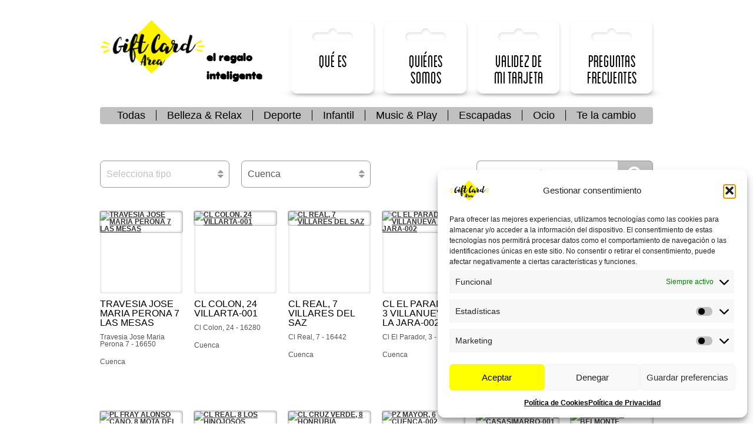

--- FILE ---
content_type: text/html; charset=UTF-8
request_url: https://www.giftcardarea.com/puntos-de-venta/?location=provincia-cuenca
body_size: 13102
content:
<!DOCTYPE html PUBLIC "-//W3C//DTD XHTML 1.0 Strict//EN" "http://www.w3.org/TR/xhtml1/DTD/xhtml1-strict.dtd">
<html lang="es">
<head prefix="og: http://ogp.me/ns# fb: http://ogp.me/ns/fb# website: http://ogp.me/ns/website#">

	<meta charset="UTF-8" />
	<link rel="profile" href="http://gmpg.org/xfn/11" />
	
	<title>Puntos de venta, Cuenca | Gift card area. el regalo inteligente</title>
	<meta name="title" 				content="Puntos de venta, Cuenca | Gift card area. el regalo inteligente" />
	<meta name="keywords" 			content="" />
	<meta name="description" 		content="" />
	
	<meta name="DC.Title" 			content="Puntos de venta, Cuenca | Gift card area. el regalo inteligente" />
	<meta name="DC.Description" 	content="" />
	
	<meta itemprop="name" 			content="Puntos de venta, Cuenca | Gift card area. el regalo inteligente" />
	<meta itemprop="description" 	content="" />
	<meta itemprop="image" 			content="" />
	
	<meta property="og:description" content="" />
	<meta property="og:url" 		content="https://www.giftcardarea.com/puntos-de-venta/travesia-jose-maria-perona-7-las-mesas/" />
	<meta property="og:site_name" 	content="Puntos de venta, Cuenca | Gift card area. el regalo inteligente" />
	<meta property="og:image" 		content="" />
	
	<meta name="robots" content="index,follow">	
	<meta http-equiv="Content-Type" content="text/html; charset=utf-8" />
	<meta http-equiv="Content-Style-Type" content="text/css" />
	<meta http-equiv="Content-Language" content="es" />
	<meta http-equiv="Pragma" content="no-cache" />
	<meta http-equiv="Cache-Control" content="no-cache" />
	<meta http-equiv="imagetoolbar" content="no" />
	
	<meta name="MSSmartTagsPreventParsing" content="true" />
	<meta name="Rating" content="General" />
	<meta name="author" content="Jose Vivar Sevilla" />
	<meta name="organization" content="014 Media S.L." />
	<meta name="locality" content="Madrid, España" />
	<meta name="lang" content="es" />
	<meta name="distribution" content="Global" />
	<meta name="DC.Creator" content="Jose Vivar Sevilla" />
	<meta name="DC.Subject" content="Metadatos" />
	<meta name="DC.Publisher" content="014 media S.L." />
	<meta name="DC.Date" content="2026-01-19" />
	<meta name="DC.Type" scheme="DCMIType" content="Text" />
	<meta name="DC.Format" content="text/xhtml" />
	<meta name="DC.Rights" content ="014 Media S.L." />
	<meta name="DC.Copyright" content="014 Media S.L." />
	<meta name="DC.Coverage" content="es" />
	<meta name="DC.Source" content="Jose Vivar Sevilla" />
	<meta name="DC.Language" content="es" />
	
	<meta name="format-detection" content="telephone=no" />
	
	<meta name="MobileOptimized" content="width" />
	<meta name="HandheldFriendly" content="true" />
	
	<link rel="shortcut icon" href="https://www.giftcardarea.com/wp-content/themes/giftcardarea/images/favicon.ico">
	
	<!--meta name="viewport" content="width=device-width, initial-scale=1.0" /-->

<meta name='robots' content='max-image-preview:large' />
	<style>img:is([sizes="auto" i], [sizes^="auto," i]) { contain-intrinsic-size: 3000px 1500px }</style>
	<link rel='dns-prefetch' href='//fonts.googleapis.com' />
<script type="text/javascript">
/* <![CDATA[ */
window._wpemojiSettings = {"baseUrl":"https:\/\/s.w.org\/images\/core\/emoji\/16.0.1\/72x72\/","ext":".png","svgUrl":"https:\/\/s.w.org\/images\/core\/emoji\/16.0.1\/svg\/","svgExt":".svg","source":{"concatemoji":"https:\/\/www.giftcardarea.com\/wp-includes\/js\/wp-emoji-release.min.js?ver=6eea1d6c7124d10ebfab3c6327f2f00a"}};
/*! This file is auto-generated */
!function(s,n){var o,i,e;function c(e){try{var t={supportTests:e,timestamp:(new Date).valueOf()};sessionStorage.setItem(o,JSON.stringify(t))}catch(e){}}function p(e,t,n){e.clearRect(0,0,e.canvas.width,e.canvas.height),e.fillText(t,0,0);var t=new Uint32Array(e.getImageData(0,0,e.canvas.width,e.canvas.height).data),a=(e.clearRect(0,0,e.canvas.width,e.canvas.height),e.fillText(n,0,0),new Uint32Array(e.getImageData(0,0,e.canvas.width,e.canvas.height).data));return t.every(function(e,t){return e===a[t]})}function u(e,t){e.clearRect(0,0,e.canvas.width,e.canvas.height),e.fillText(t,0,0);for(var n=e.getImageData(16,16,1,1),a=0;a<n.data.length;a++)if(0!==n.data[a])return!1;return!0}function f(e,t,n,a){switch(t){case"flag":return n(e,"\ud83c\udff3\ufe0f\u200d\u26a7\ufe0f","\ud83c\udff3\ufe0f\u200b\u26a7\ufe0f")?!1:!n(e,"\ud83c\udde8\ud83c\uddf6","\ud83c\udde8\u200b\ud83c\uddf6")&&!n(e,"\ud83c\udff4\udb40\udc67\udb40\udc62\udb40\udc65\udb40\udc6e\udb40\udc67\udb40\udc7f","\ud83c\udff4\u200b\udb40\udc67\u200b\udb40\udc62\u200b\udb40\udc65\u200b\udb40\udc6e\u200b\udb40\udc67\u200b\udb40\udc7f");case"emoji":return!a(e,"\ud83e\udedf")}return!1}function g(e,t,n,a){var r="undefined"!=typeof WorkerGlobalScope&&self instanceof WorkerGlobalScope?new OffscreenCanvas(300,150):s.createElement("canvas"),o=r.getContext("2d",{willReadFrequently:!0}),i=(o.textBaseline="top",o.font="600 32px Arial",{});return e.forEach(function(e){i[e]=t(o,e,n,a)}),i}function t(e){var t=s.createElement("script");t.src=e,t.defer=!0,s.head.appendChild(t)}"undefined"!=typeof Promise&&(o="wpEmojiSettingsSupports",i=["flag","emoji"],n.supports={everything:!0,everythingExceptFlag:!0},e=new Promise(function(e){s.addEventListener("DOMContentLoaded",e,{once:!0})}),new Promise(function(t){var n=function(){try{var e=JSON.parse(sessionStorage.getItem(o));if("object"==typeof e&&"number"==typeof e.timestamp&&(new Date).valueOf()<e.timestamp+604800&&"object"==typeof e.supportTests)return e.supportTests}catch(e){}return null}();if(!n){if("undefined"!=typeof Worker&&"undefined"!=typeof OffscreenCanvas&&"undefined"!=typeof URL&&URL.createObjectURL&&"undefined"!=typeof Blob)try{var e="postMessage("+g.toString()+"("+[JSON.stringify(i),f.toString(),p.toString(),u.toString()].join(",")+"));",a=new Blob([e],{type:"text/javascript"}),r=new Worker(URL.createObjectURL(a),{name:"wpTestEmojiSupports"});return void(r.onmessage=function(e){c(n=e.data),r.terminate(),t(n)})}catch(e){}c(n=g(i,f,p,u))}t(n)}).then(function(e){for(var t in e)n.supports[t]=e[t],n.supports.everything=n.supports.everything&&n.supports[t],"flag"!==t&&(n.supports.everythingExceptFlag=n.supports.everythingExceptFlag&&n.supports[t]);n.supports.everythingExceptFlag=n.supports.everythingExceptFlag&&!n.supports.flag,n.DOMReady=!1,n.readyCallback=function(){n.DOMReady=!0}}).then(function(){return e}).then(function(){var e;n.supports.everything||(n.readyCallback(),(e=n.source||{}).concatemoji?t(e.concatemoji):e.wpemoji&&e.twemoji&&(t(e.twemoji),t(e.wpemoji)))}))}((window,document),window._wpemojiSettings);
/* ]]> */
</script>
<style id='wp-emoji-styles-inline-css' type='text/css'>

	img.wp-smiley, img.emoji {
		display: inline !important;
		border: none !important;
		box-shadow: none !important;
		height: 1em !important;
		width: 1em !important;
		margin: 0 0.07em !important;
		vertical-align: -0.1em !important;
		background: none !important;
		padding: 0 !important;
	}
</style>
<link rel='stylesheet' id='wp-block-library-css' href='https://www.giftcardarea.com/wp-includes/css/dist/block-library/style.min.css?ver=6eea1d6c7124d10ebfab3c6327f2f00a' type='text/css' media='all' />
<style id='classic-theme-styles-inline-css' type='text/css'>
/*! This file is auto-generated */
.wp-block-button__link{color:#fff;background-color:#32373c;border-radius:9999px;box-shadow:none;text-decoration:none;padding:calc(.667em + 2px) calc(1.333em + 2px);font-size:1.125em}.wp-block-file__button{background:#32373c;color:#fff;text-decoration:none}
</style>
<style id='global-styles-inline-css' type='text/css'>
:root{--wp--preset--aspect-ratio--square: 1;--wp--preset--aspect-ratio--4-3: 4/3;--wp--preset--aspect-ratio--3-4: 3/4;--wp--preset--aspect-ratio--3-2: 3/2;--wp--preset--aspect-ratio--2-3: 2/3;--wp--preset--aspect-ratio--16-9: 16/9;--wp--preset--aspect-ratio--9-16: 9/16;--wp--preset--color--black: #000000;--wp--preset--color--cyan-bluish-gray: #abb8c3;--wp--preset--color--white: #ffffff;--wp--preset--color--pale-pink: #f78da7;--wp--preset--color--vivid-red: #cf2e2e;--wp--preset--color--luminous-vivid-orange: #ff6900;--wp--preset--color--luminous-vivid-amber: #fcb900;--wp--preset--color--light-green-cyan: #7bdcb5;--wp--preset--color--vivid-green-cyan: #00d084;--wp--preset--color--pale-cyan-blue: #8ed1fc;--wp--preset--color--vivid-cyan-blue: #0693e3;--wp--preset--color--vivid-purple: #9b51e0;--wp--preset--gradient--vivid-cyan-blue-to-vivid-purple: linear-gradient(135deg,rgba(6,147,227,1) 0%,rgb(155,81,224) 100%);--wp--preset--gradient--light-green-cyan-to-vivid-green-cyan: linear-gradient(135deg,rgb(122,220,180) 0%,rgb(0,208,130) 100%);--wp--preset--gradient--luminous-vivid-amber-to-luminous-vivid-orange: linear-gradient(135deg,rgba(252,185,0,1) 0%,rgba(255,105,0,1) 100%);--wp--preset--gradient--luminous-vivid-orange-to-vivid-red: linear-gradient(135deg,rgba(255,105,0,1) 0%,rgb(207,46,46) 100%);--wp--preset--gradient--very-light-gray-to-cyan-bluish-gray: linear-gradient(135deg,rgb(238,238,238) 0%,rgb(169,184,195) 100%);--wp--preset--gradient--cool-to-warm-spectrum: linear-gradient(135deg,rgb(74,234,220) 0%,rgb(151,120,209) 20%,rgb(207,42,186) 40%,rgb(238,44,130) 60%,rgb(251,105,98) 80%,rgb(254,248,76) 100%);--wp--preset--gradient--blush-light-purple: linear-gradient(135deg,rgb(255,206,236) 0%,rgb(152,150,240) 100%);--wp--preset--gradient--blush-bordeaux: linear-gradient(135deg,rgb(254,205,165) 0%,rgb(254,45,45) 50%,rgb(107,0,62) 100%);--wp--preset--gradient--luminous-dusk: linear-gradient(135deg,rgb(255,203,112) 0%,rgb(199,81,192) 50%,rgb(65,88,208) 100%);--wp--preset--gradient--pale-ocean: linear-gradient(135deg,rgb(255,245,203) 0%,rgb(182,227,212) 50%,rgb(51,167,181) 100%);--wp--preset--gradient--electric-grass: linear-gradient(135deg,rgb(202,248,128) 0%,rgb(113,206,126) 100%);--wp--preset--gradient--midnight: linear-gradient(135deg,rgb(2,3,129) 0%,rgb(40,116,252) 100%);--wp--preset--font-size--small: 13px;--wp--preset--font-size--medium: 20px;--wp--preset--font-size--large: 36px;--wp--preset--font-size--x-large: 42px;--wp--preset--spacing--20: 0.44rem;--wp--preset--spacing--30: 0.67rem;--wp--preset--spacing--40: 1rem;--wp--preset--spacing--50: 1.5rem;--wp--preset--spacing--60: 2.25rem;--wp--preset--spacing--70: 3.38rem;--wp--preset--spacing--80: 5.06rem;--wp--preset--shadow--natural: 6px 6px 9px rgba(0, 0, 0, 0.2);--wp--preset--shadow--deep: 12px 12px 50px rgba(0, 0, 0, 0.4);--wp--preset--shadow--sharp: 6px 6px 0px rgba(0, 0, 0, 0.2);--wp--preset--shadow--outlined: 6px 6px 0px -3px rgba(255, 255, 255, 1), 6px 6px rgba(0, 0, 0, 1);--wp--preset--shadow--crisp: 6px 6px 0px rgba(0, 0, 0, 1);}:where(.is-layout-flex){gap: 0.5em;}:where(.is-layout-grid){gap: 0.5em;}body .is-layout-flex{display: flex;}.is-layout-flex{flex-wrap: wrap;align-items: center;}.is-layout-flex > :is(*, div){margin: 0;}body .is-layout-grid{display: grid;}.is-layout-grid > :is(*, div){margin: 0;}:where(.wp-block-columns.is-layout-flex){gap: 2em;}:where(.wp-block-columns.is-layout-grid){gap: 2em;}:where(.wp-block-post-template.is-layout-flex){gap: 1.25em;}:where(.wp-block-post-template.is-layout-grid){gap: 1.25em;}.has-black-color{color: var(--wp--preset--color--black) !important;}.has-cyan-bluish-gray-color{color: var(--wp--preset--color--cyan-bluish-gray) !important;}.has-white-color{color: var(--wp--preset--color--white) !important;}.has-pale-pink-color{color: var(--wp--preset--color--pale-pink) !important;}.has-vivid-red-color{color: var(--wp--preset--color--vivid-red) !important;}.has-luminous-vivid-orange-color{color: var(--wp--preset--color--luminous-vivid-orange) !important;}.has-luminous-vivid-amber-color{color: var(--wp--preset--color--luminous-vivid-amber) !important;}.has-light-green-cyan-color{color: var(--wp--preset--color--light-green-cyan) !important;}.has-vivid-green-cyan-color{color: var(--wp--preset--color--vivid-green-cyan) !important;}.has-pale-cyan-blue-color{color: var(--wp--preset--color--pale-cyan-blue) !important;}.has-vivid-cyan-blue-color{color: var(--wp--preset--color--vivid-cyan-blue) !important;}.has-vivid-purple-color{color: var(--wp--preset--color--vivid-purple) !important;}.has-black-background-color{background-color: var(--wp--preset--color--black) !important;}.has-cyan-bluish-gray-background-color{background-color: var(--wp--preset--color--cyan-bluish-gray) !important;}.has-white-background-color{background-color: var(--wp--preset--color--white) !important;}.has-pale-pink-background-color{background-color: var(--wp--preset--color--pale-pink) !important;}.has-vivid-red-background-color{background-color: var(--wp--preset--color--vivid-red) !important;}.has-luminous-vivid-orange-background-color{background-color: var(--wp--preset--color--luminous-vivid-orange) !important;}.has-luminous-vivid-amber-background-color{background-color: var(--wp--preset--color--luminous-vivid-amber) !important;}.has-light-green-cyan-background-color{background-color: var(--wp--preset--color--light-green-cyan) !important;}.has-vivid-green-cyan-background-color{background-color: var(--wp--preset--color--vivid-green-cyan) !important;}.has-pale-cyan-blue-background-color{background-color: var(--wp--preset--color--pale-cyan-blue) !important;}.has-vivid-cyan-blue-background-color{background-color: var(--wp--preset--color--vivid-cyan-blue) !important;}.has-vivid-purple-background-color{background-color: var(--wp--preset--color--vivid-purple) !important;}.has-black-border-color{border-color: var(--wp--preset--color--black) !important;}.has-cyan-bluish-gray-border-color{border-color: var(--wp--preset--color--cyan-bluish-gray) !important;}.has-white-border-color{border-color: var(--wp--preset--color--white) !important;}.has-pale-pink-border-color{border-color: var(--wp--preset--color--pale-pink) !important;}.has-vivid-red-border-color{border-color: var(--wp--preset--color--vivid-red) !important;}.has-luminous-vivid-orange-border-color{border-color: var(--wp--preset--color--luminous-vivid-orange) !important;}.has-luminous-vivid-amber-border-color{border-color: var(--wp--preset--color--luminous-vivid-amber) !important;}.has-light-green-cyan-border-color{border-color: var(--wp--preset--color--light-green-cyan) !important;}.has-vivid-green-cyan-border-color{border-color: var(--wp--preset--color--vivid-green-cyan) !important;}.has-pale-cyan-blue-border-color{border-color: var(--wp--preset--color--pale-cyan-blue) !important;}.has-vivid-cyan-blue-border-color{border-color: var(--wp--preset--color--vivid-cyan-blue) !important;}.has-vivid-purple-border-color{border-color: var(--wp--preset--color--vivid-purple) !important;}.has-vivid-cyan-blue-to-vivid-purple-gradient-background{background: var(--wp--preset--gradient--vivid-cyan-blue-to-vivid-purple) !important;}.has-light-green-cyan-to-vivid-green-cyan-gradient-background{background: var(--wp--preset--gradient--light-green-cyan-to-vivid-green-cyan) !important;}.has-luminous-vivid-amber-to-luminous-vivid-orange-gradient-background{background: var(--wp--preset--gradient--luminous-vivid-amber-to-luminous-vivid-orange) !important;}.has-luminous-vivid-orange-to-vivid-red-gradient-background{background: var(--wp--preset--gradient--luminous-vivid-orange-to-vivid-red) !important;}.has-very-light-gray-to-cyan-bluish-gray-gradient-background{background: var(--wp--preset--gradient--very-light-gray-to-cyan-bluish-gray) !important;}.has-cool-to-warm-spectrum-gradient-background{background: var(--wp--preset--gradient--cool-to-warm-spectrum) !important;}.has-blush-light-purple-gradient-background{background: var(--wp--preset--gradient--blush-light-purple) !important;}.has-blush-bordeaux-gradient-background{background: var(--wp--preset--gradient--blush-bordeaux) !important;}.has-luminous-dusk-gradient-background{background: var(--wp--preset--gradient--luminous-dusk) !important;}.has-pale-ocean-gradient-background{background: var(--wp--preset--gradient--pale-ocean) !important;}.has-electric-grass-gradient-background{background: var(--wp--preset--gradient--electric-grass) !important;}.has-midnight-gradient-background{background: var(--wp--preset--gradient--midnight) !important;}.has-small-font-size{font-size: var(--wp--preset--font-size--small) !important;}.has-medium-font-size{font-size: var(--wp--preset--font-size--medium) !important;}.has-large-font-size{font-size: var(--wp--preset--font-size--large) !important;}.has-x-large-font-size{font-size: var(--wp--preset--font-size--x-large) !important;}
:where(.wp-block-post-template.is-layout-flex){gap: 1.25em;}:where(.wp-block-post-template.is-layout-grid){gap: 1.25em;}
:where(.wp-block-columns.is-layout-flex){gap: 2em;}:where(.wp-block-columns.is-layout-grid){gap: 2em;}
:root :where(.wp-block-pullquote){font-size: 1.5em;line-height: 1.6;}
</style>
<link rel='stylesheet' id='cmplz-general-css' href='https://www.giftcardarea.com/wp-content/plugins/complianz-gdpr/assets/css/cookieblocker.min.css?ver=1764076547' type='text/css' media='all' />
<link data-service="google-fonts" data-category="marketing" rel='stylesheet' id='google-open-sans-css' data-href='//fonts.googleapis.com/css?family=Open+Sans%3A400italic%2C600italic%2C700italic%2C400%2C600%2C700&#038;ver=6eea1d6c7124d10ebfab3c6327f2f00a' type='text/css' media='all' />
<link data-service="google-fonts" data-category="marketing" rel='stylesheet' id='google-open-sans-condensed-css' data-href='//fonts.googleapis.com/css?family=Open+Sans+Condensed%3A300%2C700&#038;ver=6eea1d6c7124d10ebfab3c6327f2f00a' type='text/css' media='all' />
<link rel='stylesheet' id='webfont-blanchcaps-css' href='https://www.giftcardarea.com/wp-content/themes/giftcardarea/css/webfont-blanchcaps.css?ver=6eea1d6c7124d10ebfab3c6327f2f00a' type='text/css' media='all' />
<link rel='stylesheet' id='webfont-blanchcondensed-css' href='https://www.giftcardarea.com/wp-content/themes/giftcardarea/css/webfont-blanchcondensed.css?ver=6eea1d6c7124d10ebfab3c6327f2f00a' type='text/css' media='all' />
<link rel='stylesheet' id='webfont-reklamescript-css' href='https://www.giftcardarea.com/wp-content/themes/giftcardarea/css/webfont-reklamescript.css?ver=2' type='text/css' media='all' />
<link rel='stylesheet' id='bootstrap-css' href='https://www.giftcardarea.com/wp-content/themes/giftcardarea/css/bootstrap.css?ver=2.3.3' type='text/css' media='all' />
<link rel='stylesheet' id='font-awesome-css' href='https://www.giftcardarea.com/wp-content/themes/giftcardarea/css/font-awesome.css?ver=3.0.2' type='text/css' media='all' />
<!--[if IE 7]>
<link rel='stylesheet' id='font-awesome-ie7-css' href='https://www.giftcardarea.com/wp-content/themes/giftcardarea/css/font-awesome-ie7.min.css?ver=3.0.2' type='text/css' media='all' />
<![endif]-->
<link rel='stylesheet' id='giftcardarea-css' href='https://www.giftcardarea.com/wp-content/themes/giftcardarea/style.css?ver=2.3' type='text/css' media='all' />
<link rel='stylesheet' id='bootstrap-combobox-css' href='https://www.giftcardarea.com/wp-content/themes/giftcardarea/css/bootstrap-combobox.css?ver=1.1.8' type='text/css' media='all' />
<script type="text/javascript" src="https://www.giftcardarea.com/wp-content/themes/giftcardarea/js/modernizr.custom.js?ver=2.6.2%20custom" id="modernizr-js"></script>
<script type="text/javascript" src="//ajax.googleapis.com/ajax/libs/jquery/1.9.1/jquery.min.js?ver=1.9.1" id="jquery-js"></script>
<link rel="https://api.w.org/" href="https://www.giftcardarea.com/wp-json/" />			<style>.cmplz-hidden {
					display: none !important;
				}</style>
</head>
<body data-cmplz=1 class="archive post-type-archive post-type-archive-puntos-de-venta wp-theme-giftcardarea" data-grid-framework="bo" data-grid-color="blue" data-grid-opacity="0.5" data-grid-zindex="10" data-grid-nbcols="12" data-placeholder-focus="false">

<div id="page">
	<header id="header">
		<div class="container main-menu">
			<div class="row">
				<hgroup class="span4">
					<div class="row">
						<h1 class="span2 logo"><a href="/" title="Volver a la Home">Gift card area</a></h1>
						<h2 class="span2 claim webfont-volkswagen">el regalo inteligente</h2>
					</div>
				</hgroup>
				<nav class="span8 text-right"><div class="menu-menu-principal-container"><ul id="menu-menu-principal" class="webfont-blanchcond"><li id="menu-item-76" class="menu-item menu-item-type-post_type menu-item-object-page menu-item-76"><a href="https://www.giftcardarea.com/que-es/" title="Qué es Gift Card Area">Qué es</a><span class="shadow"></span></li><li id="menu-item-75" class="menu-item menu-item-type-post_type menu-item-object-page menu-item-75"><a href="https://www.giftcardarea.com/quienes-somos/">Quiénes somos</a><span class="shadow"></span></li><li id="menu-item-73" class="menu-item menu-item-type-post_type menu-item-object-page menu-item-73"><a href="https://www.giftcardarea.com/mi-giftcard/comprobar-validez/" title="Comprobar la validez de mi Tarjeta Gift Card">Validez de mi Tarjeta</a><span class="shadow"></span></li><li id="menu-item-74" class="menu-item menu-item-type-post_type menu-item-object-page menu-item-74"><a href="https://www.giftcardarea.com/preguntas-frecuentes/">Preguntas frecuentes</a><span class="shadow"></span></li></ul></div></nav>
			</div>
		</div>
		<div class="container cat-filter">
			<nav class="navbar webfont-blanchcaps text-center">
				<h3 class="hide">Categorías</h3>
					<div class="menu-selector-de-categorias-container"><ul id="menu-selector-de-categorias" class="menu"><li id="menu-item-79" class="menu-item menu-item-type-custom menu-item-object-custom menu-item-79"><a href="/" title="Todas las Tarjetas">Todas</a></li><li id="menu-item-7100" class="menu-item menu-item-type-taxonomy menu-item-object-category menu-item-7100"><a href="https://www.giftcardarea.com/tarjetas/categoria/belleza-relax/">Belleza &#038; Relax</a></li><li id="menu-item-7101" class="menu-item menu-item-type-taxonomy menu-item-object-category menu-item-7101"><a href="https://www.giftcardarea.com/tarjetas/categoria/deporte/">Deporte</a></li><li id="menu-item-7102" class="menu-item menu-item-type-taxonomy menu-item-object-category menu-item-7102"><a href="https://www.giftcardarea.com/tarjetas/categoria/infantil/">Infantil</a></li><li id="menu-item-7104" class="menu-item menu-item-type-taxonomy menu-item-object-category menu-item-7104"><a href="https://www.giftcardarea.com/tarjetas/categoria/music-play/">Music &#038; Play</a></li><li id="menu-item-7880" class="menu-item menu-item-type-taxonomy menu-item-object-category menu-item-7880"><a href="https://www.giftcardarea.com/tarjetas/categoria/escapadas/">Escapadas</a></li><li id="menu-item-7105" class="menu-item menu-item-type-taxonomy menu-item-object-category menu-item-7105"><a href="https://www.giftcardarea.com/tarjetas/categoria/ocio/">Ocio</a></li><li id="menu-item-8720" class="menu-item menu-item-type-taxonomy menu-item-object-category menu-item-8720"><a href="https://www.giftcardarea.com/tarjetas/categoria/te-la-cambio/">Te la cambio</a></li></ul></div>			</nav>		
		</div>
	</header>
	
	<div id="content">
	
<div class="container">
	<h2 class="hide">Puntos de Venta</h2>

	<form action="https://www.giftcardarea.com/puntos-de-venta/?location=provincia-cuenca" method="get" class="row">
		<div class="span3 dropdown">
			<div class="dropdown-toggle" data-toggle="dropdown">
				<input type="text" id="pos_type" name="tipo" class="input-block-level" readonly="readonly" placeholder="Selecciona tipo" value="" />
			</div>
			<ul class="dropdown-menu dropdown-location span3" role="menu">
				<li><a tabindex="-1" href="" data-value="">Selecciona tipo</a></li>
				<li class=""><a tabindex="-2" href="https://www.giftcardarea.com/puntos-de-venta/?location=provincia-cuenca">Todas</a></li>
								<li class=""><a tabindex="-3" href="https://www.giftcardarea.com/puntos-de-venta/tipo/carrefour/">CARREFOUR</a></li>
								<li class=""><a tabindex="-4" href="https://www.giftcardarea.com/puntos-de-venta/tipo/correos/">CORREOS</a></li>
								<li class=""><a tabindex="-5" href="https://www.giftcardarea.com/puntos-de-venta/tipo/estacion-de-servicio/">ESTACION DE SERVICIO</a></li>
								<li class=""><a tabindex="-6" href="https://www.giftcardarea.com/puntos-de-venta/tipo/estanco/">ESTANCO</a></li>
								<li class=""><a tabindex="-7" href="https://www.giftcardarea.com/puntos-de-venta/tipo/fnac/">FNAC</a></li>
								<li class=""><a tabindex="-8" href="https://www.giftcardarea.com/puntos-de-venta/tipo/game/">GAME</a></li>
								<li class=""><a tabindex="-9" href="https://www.giftcardarea.com/puntos-de-venta/tipo/independientes/">INDEPENDIENTES</a></li>
								<li class=""><a tabindex="-10" href="https://www.giftcardarea.com/puntos-de-venta/tipo/media-markt/">MEDIA MARKT</a></li>
							</ul>
		</div>

		<div class="span3 dropdown">
			<div class="dropdown-toggle" data-toggle="dropdown">
				<input type="text" id="location_prov" name="location" class="input-block-level" readonly="readonly" placeholder="Selecciona provincia" value="Cuenca" />
			</div>
			<ul class="dropdown-menu dropdown-location span3" role="menu">
				<li><a tabindex="-1" href="" data-value="">Selecciona provincia</a></li>
				<li class=""><a tabindex="-2" href="https://www.giftcardarea.com/puntos-de-venta/">Todas</a></li>
								<li class=""><a tabindex="-3" href="https://www.giftcardarea.com/puntos-de-venta/?location=provincia-a-coruna">A Coruña</a></li>
								<li class=""><a tabindex="-4" href="https://www.giftcardarea.com/puntos-de-venta/?location=provincia-alava">Álava</a></li>
								<li class=""><a tabindex="-5" href="https://www.giftcardarea.com/puntos-de-venta/?location=provincia-albacete">Albacete</a></li>
								<li class=""><a tabindex="-6" href="https://www.giftcardarea.com/puntos-de-venta/?location=provincia-alicante">Alicante</a></li>
								<li class=""><a tabindex="-8" href="https://www.giftcardarea.com/puntos-de-venta/?location=provincia-almeria">Almería</a></li>
								<li class=""><a tabindex="-9" href="https://www.giftcardarea.com/puntos-de-venta/?location=provincia-asturias">Asturias</a></li>
								<li class=""><a tabindex="-10" href="https://www.giftcardarea.com/puntos-de-venta/?location=provincia-avila">Ávila</a></li>
								<li class=""><a tabindex="-11" href="https://www.giftcardarea.com/puntos-de-venta/?location=provincia-badajoz">Badajoz</a></li>
								<li class=""><a tabindex="-12" href="https://www.giftcardarea.com/puntos-de-venta/?location=provincia-baleares">Baleares</a></li>
								<li class=""><a tabindex="-13" href="https://www.giftcardarea.com/puntos-de-venta/?location=provincia-barcelona">Barcelona</a></li>
								<li class=""><a tabindex="-14" href="https://www.giftcardarea.com/puntos-de-venta/?location=provincia-burgos">Burgos</a></li>
								<li class=""><a tabindex="-15" href="https://www.giftcardarea.com/puntos-de-venta/?location=provincia-caceres">Cáceres</a></li>
								<li class=""><a tabindex="-16" href="https://www.giftcardarea.com/puntos-de-venta/?location=provincia-cadiz">Cádiz</a></li>
								<li class=""><a tabindex="-17" href="https://www.giftcardarea.com/puntos-de-venta/?location=provincia-cantabria">Cantabria</a></li>
								<li class=""><a tabindex="-18" href="https://www.giftcardarea.com/puntos-de-venta/?location=provincia-castellon">Castellón</a></li>
								<li class=""><a tabindex="-19" href="https://www.giftcardarea.com/puntos-de-venta/?location=provincia-ceuta">Ceuta</a></li>
								<li class=""><a tabindex="-20" href="https://www.giftcardarea.com/puntos-de-venta/?location=provincia-ciudad-real">Ciudad Real</a></li>
								<li class=""><a tabindex="-21" href="https://www.giftcardarea.com/puntos-de-venta/?location=provincia-cordoba">Córdoba</a></li>
								<li class="active"><a tabindex="-22" href="https://www.giftcardarea.com/puntos-de-venta/?location=provincia-cuenca">Cuenca</a></li>
								<li class=""><a tabindex="-23" href="https://www.giftcardarea.com/puntos-de-venta/?location=provincia-gerona">Gerona</a></li>
								<li class=""><a tabindex="-24" href="https://www.giftcardarea.com/puntos-de-venta/?location=provincia-girona">Girona</a></li>
								<li class=""><a tabindex="-26" href="https://www.giftcardarea.com/puntos-de-venta/?location=provincia-granada">Granada</a></li>
								<li class=""><a tabindex="-27" href="https://www.giftcardarea.com/puntos-de-venta/?location=provincia-guadalajara">Guadalajara</a></li>
								<li class=""><a tabindex="-28" href="https://www.giftcardarea.com/puntos-de-venta/?location=provincia-guipuzcoa">Guipúzcoa</a></li>
								<li class=""><a tabindex="-29" href="https://www.giftcardarea.com/puntos-de-venta/?location=provincia-huelva">Huelva</a></li>
								<li class=""><a tabindex="-30" href="https://www.giftcardarea.com/puntos-de-venta/?location=provincia-huesca">Huesca</a></li>
								<li class=""><a tabindex="-32" href="https://www.giftcardarea.com/puntos-de-venta/?location=provincia-jaen">Jaén</a></li>
								<li class=""><a tabindex="-34" href="https://www.giftcardarea.com/puntos-de-venta/?location=provincia-la-rioja">La Rioja</a></li>
								<li class=""><a tabindex="-35" href="https://www.giftcardarea.com/puntos-de-venta/?location=provincia-las-palmas">Las Palmas</a></li>
								<li class=""><a tabindex="-36" href="https://www.giftcardarea.com/puntos-de-venta/?location=provincia-leon">León</a></li>
								<li class=""><a tabindex="-38" href="https://www.giftcardarea.com/puntos-de-venta/?location=provincia-lleida">Lleida</a></li>
								<li class=""><a tabindex="-39" href="https://www.giftcardarea.com/puntos-de-venta/?location=provincia-lugo">Lugo</a></li>
								<li class=""><a tabindex="-40" href="https://www.giftcardarea.com/puntos-de-venta/?location=provincia-madrid">Madrid</a></li>
								<li class=""><a tabindex="-41" href="https://www.giftcardarea.com/puntos-de-venta/?location=provincia-malaga">Málaga</a></li>
								<li class=""><a tabindex="-42" href="https://www.giftcardarea.com/puntos-de-venta/?location=provincia-mallorca">Mallorca</a></li>
								<li class=""><a tabindex="-44" href="https://www.giftcardarea.com/puntos-de-venta/?location=provincia-murcia">Murcia</a></li>
								<li class=""><a tabindex="-45" href="https://www.giftcardarea.com/puntos-de-venta/?location=provincia-navarra">Navarra</a></li>
								<li class=""><a tabindex="-48" href="https://www.giftcardarea.com/puntos-de-venta/?location=provincia-palencia">Palencia</a></li>
								<li class=""><a tabindex="-50" href="https://www.giftcardarea.com/puntos-de-venta/?location=provincia-pontevedra">Pontevedra</a></li>
								<li class=""><a tabindex="-51" href="https://www.giftcardarea.com/puntos-de-venta/?location=provincia-salamanca">Salamanca</a></li>
								<li class=""><a tabindex="-52" href="https://www.giftcardarea.com/puntos-de-venta/?location=provincia-santander">Santander</a></li>
								<li class=""><a tabindex="-54" href="https://www.giftcardarea.com/puntos-de-venta/?location=provincia-segovia">Segovia</a></li>
								<li class=""><a tabindex="-55" href="https://www.giftcardarea.com/puntos-de-venta/?location=provincia-sevilla">Sevilla</a></li>
								<li class=""><a tabindex="-56" href="https://www.giftcardarea.com/puntos-de-venta/?location=provincia-soria">Soria</a></li>
								<li class=""><a tabindex="-57" href="https://www.giftcardarea.com/puntos-de-venta/?location=provincia-tarragona">Tarragona</a></li>
								<li class=""><a tabindex="-58" href="https://www.giftcardarea.com/puntos-de-venta/?location=provincia-tenerife">Tenerife</a></li>
								<li class=""><a tabindex="-59" href="https://www.giftcardarea.com/puntos-de-venta/?location=provincia-teruel">Teruel</a></li>
								<li class=""><a tabindex="-60" href="https://www.giftcardarea.com/puntos-de-venta/?location=provincia-toledo">Toledo</a></li>
								<li class=""><a tabindex="-61" href="https://www.giftcardarea.com/puntos-de-venta/?location=provincia-valencia">Valencia</a></li>
								<li class=""><a tabindex="-62" href="https://www.giftcardarea.com/puntos-de-venta/?location=provincia-valladolid">Valladolid</a></li>
								<li class=""><a tabindex="-64" href="https://www.giftcardarea.com/puntos-de-venta/?location=provincia-vizcaya">Vizcaya</a></li>
								<li class=""><a tabindex="-65" href="https://www.giftcardarea.com/puntos-de-venta/?location=provincia-zamora">Zamora</a></li>
								<li class=""><a tabindex="-66" href="https://www.giftcardarea.com/puntos-de-venta/?location=provincia-zaragoza">Zaragoza</a></li>
							</ul>
		</div>

		<div class="span4 offset2 control-group">
			<div class="input-append">
				<input type="number" id="search" name="s" class="span3" placeholder="Buscar por Código postal" value="" minlength="5" maxlength="5">
				<button class="btn add-on span1" type="submit"><i class="icon-search"></i></button>
				<!--label class="add-on span1" for="search"><i class="icon-search"></i></label-->
			</div>
		</div>
	</form>

		<div class="row list">
			<div class="span2">
			<figure class="map"><a href="//maps.google.com/maps?q=TRAVESIA JOSE MARIA PERONA 7 LAS MESAS&ll=40.46366700000001,-3.74922&z=4" target="_blank" title="Ver en Google Maps"><img src="http://maps.googleapis.com/maps/api/staticmap?center=40.46366700000001,-3.74922&zoom=4&size=140x140&sensor=false&markers=color:0xe2007a%7C40.46366700000001,-3.74922&key=AIzaSyBHikn3CRQlbMfpPk5Ez3tGj7GeADYxnbg" alt="TRAVESIA JOSE MARIA PERONA 7 LAS MESAS"></a></figure>
			<h5>TRAVESIA JOSE MARIA PERONA 7 LAS MESAS</h5>
			<p>
				Travesia Jose Maria Perona 7 - 16650 			</p>
			<p>Cuenca</p>
		</div>
			<div class="span2">
			<figure class="map"><a href="//maps.google.com/maps?q=CL COLON, 24 VILLARTA-001&ll=40.46366700000001,-3.74922&z=4" target="_blank" title="Ver en Google Maps"><img src="http://maps.googleapis.com/maps/api/staticmap?center=40.46366700000001,-3.74922&zoom=4&size=140x140&sensor=false&markers=color:0xe2007a%7C40.46366700000001,-3.74922&key=AIzaSyBHikn3CRQlbMfpPk5Ez3tGj7GeADYxnbg" alt="CL COLON, 24 VILLARTA-001"></a></figure>
			<h5>CL COLON, 24 VILLARTA-001</h5>
			<p>
				Cl Colon, 24 - 16280 			</p>
			<p>Cuenca</p>
		</div>
			<div class="span2">
			<figure class="map"><a href="//maps.google.com/maps?q=CL REAL, 7 VILLARES DEL SAZ&ll=40.46366700000001,-3.74922&z=4" target="_blank" title="Ver en Google Maps"><img src="http://maps.googleapis.com/maps/api/staticmap?center=40.46366700000001,-3.74922&zoom=4&size=140x140&sensor=false&markers=color:0xe2007a%7C40.46366700000001,-3.74922&key=AIzaSyBHikn3CRQlbMfpPk5Ez3tGj7GeADYxnbg" alt="CL REAL, 7 VILLARES DEL SAZ"></a></figure>
			<h5>CL REAL, 7 VILLARES DEL SAZ</h5>
			<p>
				Cl Real, 7 - 16442 			</p>
			<p>Cuenca</p>
		</div>
			<div class="span2">
			<figure class="map"><a href="//maps.google.com/maps?q=CL EL PARADOR, 3 VILLANUEVA DE LA JARA-002&ll=40.46366700000001,-3.74922&z=4" target="_blank" title="Ver en Google Maps"><img src="http://maps.googleapis.com/maps/api/staticmap?center=40.46366700000001,-3.74922&zoom=4&size=140x140&sensor=false&markers=color:0xe2007a%7C40.46366700000001,-3.74922&key=AIzaSyBHikn3CRQlbMfpPk5Ez3tGj7GeADYxnbg" alt="CL EL PARADOR, 3 VILLANUEVA DE LA JARA-002"></a></figure>
			<h5>CL EL PARADOR, 3 VILLANUEVA DE LA JARA-002</h5>
			<p>
				Cl El Parador, 3 - 16230 			</p>
			<p>Cuenca</p>
		</div>
			<div class="span2">
			<figure class="map"><a href="//maps.google.com/maps?q=CL GUSTAVO TORNER, 3-B VILLAMAYOR DE SANTIAGO&ll=40.46366700000001,-3.74922&z=4" target="_blank" title="Ver en Google Maps"><img src="http://maps.googleapis.com/maps/api/staticmap?center=40.46366700000001,-3.74922&zoom=4&size=140x140&sensor=false&markers=color:0xe2007a%7C40.46366700000001,-3.74922&key=AIzaSyBHikn3CRQlbMfpPk5Ez3tGj7GeADYxnbg" alt="CL GUSTAVO TORNER, 3-B VILLAMAYOR DE SANTIAGO"></a></figure>
			<h5>CL GUSTAVO TORNER, 3-B VILLAMAYOR DE SANTIAGO</h5>
			<p>
				Cl Gustavo Torner, 3-b - 16415 			</p>
			<p>Cuenca</p>
		</div>
			<div class="span2">
			<figure class="map"><a href="//maps.google.com/maps?q=CL CERVANTES, 2 VILLALPARDO&ll=40.46366700000001,-3.74922&z=4" target="_blank" title="Ver en Google Maps"><img src="http://maps.googleapis.com/maps/api/staticmap?center=40.46366700000001,-3.74922&zoom=4&size=140x140&sensor=false&markers=color:0xe2007a%7C40.46366700000001,-3.74922&key=AIzaSyBHikn3CRQlbMfpPk5Ez3tGj7GeADYxnbg" alt="CL CERVANTES, 2 VILLALPARDO"></a></figure>
			<h5>CL CERVANTES, 2 VILLALPARDO</h5>
			<p>
				Cl Cervantes, 2 - 16270 			</p>
			<p>Cuenca</p>
		</div>
			<div class="span2">
			<figure class="map"><a href="//maps.google.com/maps?q=PL FRAY ALONSO CANO, 8 MOTA DEL CUERVO-003&ll=40.46366700000001,-3.74922&z=4" target="_blank" title="Ver en Google Maps"><img src="http://maps.googleapis.com/maps/api/staticmap?center=40.46366700000001,-3.74922&zoom=4&size=140x140&sensor=false&markers=color:0xe2007a%7C40.46366700000001,-3.74922&key=AIzaSyBHikn3CRQlbMfpPk5Ez3tGj7GeADYxnbg" alt="PL FRAY ALONSO CANO, 8 MOTA DEL CUERVO-003"></a></figure>
			<h5>PL FRAY ALONSO CANO, 8 MOTA DEL CUERVO-003</h5>
			<p>
				Pl Fray Alonso Cano, 8 - 16630 			</p>
			<p>Cuenca</p>
		</div>
			<div class="span2">
			<figure class="map"><a href="//maps.google.com/maps?q=CL REAL, 8 LOS HINOJOSOS&ll=40.46366700000001,-3.74922&z=4" target="_blank" title="Ver en Google Maps"><img src="http://maps.googleapis.com/maps/api/staticmap?center=40.46366700000001,-3.74922&zoom=4&size=140x140&sensor=false&markers=color:0xe2007a%7C40.46366700000001,-3.74922&key=AIzaSyBHikn3CRQlbMfpPk5Ez3tGj7GeADYxnbg" alt="CL REAL, 8 LOS HINOJOSOS"></a></figure>
			<h5>CL REAL, 8 LOS HINOJOSOS</h5>
			<p>
				Cl Real, 8 - 16417 			</p>
			<p>Cuenca</p>
		</div>
			<div class="span2">
			<figure class="map"><a href="//maps.google.com/maps?q=CL CRUZ VERDE, 8 HONRUBIA&ll=40.46366700000001,-3.74922&z=4" target="_blank" title="Ver en Google Maps"><img src="http://maps.googleapis.com/maps/api/staticmap?center=40.46366700000001,-3.74922&zoom=4&size=140x140&sensor=false&markers=color:0xe2007a%7C40.46366700000001,-3.74922&key=AIzaSyBHikn3CRQlbMfpPk5Ez3tGj7GeADYxnbg" alt="CL CRUZ VERDE, 8 HONRUBIA"></a></figure>
			<h5>CL CRUZ VERDE, 8 HONRUBIA</h5>
			<p>
				Cl Cruz Verde, 8 - 16730 			</p>
			<p>Cuenca</p>
		</div>
			<div class="span2">
			<figure class="map"><a href="//maps.google.com/maps?q=PZ MAYOR, 6 CUENCA-002&ll=40.46366700000001,-3.74922&z=4" target="_blank" title="Ver en Google Maps"><img src="http://maps.googleapis.com/maps/api/staticmap?center=40.46366700000001,-3.74922&zoom=4&size=140x140&sensor=false&markers=color:0xe2007a%7C40.46366700000001,-3.74922&key=AIzaSyBHikn3CRQlbMfpPk5Ez3tGj7GeADYxnbg" alt="PZ MAYOR, 6 CUENCA-002"></a></figure>
			<h5>PZ MAYOR, 6 CUENCA-002</h5>
			<p>
				Pz Mayor, 6 - 16001 			</p>
			<p>Cuenca</p>
		</div>
			<div class="span2">
			<figure class="map"><a href="//maps.google.com/maps?q=CL JAIME BALMES, 5 CASASIMARRO-001&ll=40.46366700000001,-3.74922&z=4" target="_blank" title="Ver en Google Maps"><img src="http://maps.googleapis.com/maps/api/staticmap?center=40.46366700000001,-3.74922&zoom=4&size=140x140&sensor=false&markers=color:0xe2007a%7C40.46366700000001,-3.74922&key=AIzaSyBHikn3CRQlbMfpPk5Ez3tGj7GeADYxnbg" alt="CL JAIME BALMES, 5 CASASIMARRO-001"></a></figure>
			<h5>CL JAIME BALMES, 5 CASASIMARRO-001</h5>
			<p>
				Cl Jaime Balmes, 5 - 16239 			</p>
			<p>Cuenca</p>
		</div>
			<div class="span2">
			<figure class="map"><a href="//maps.google.com/maps?q=PL MAYOR, 2 BELMONTE&ll=40.46366700000001,-3.74922&z=4" target="_blank" title="Ver en Google Maps"><img src="http://maps.googleapis.com/maps/api/staticmap?center=40.46366700000001,-3.74922&zoom=4&size=140x140&sensor=false&markers=color:0xe2007a%7C40.46366700000001,-3.74922&key=AIzaSyBHikn3CRQlbMfpPk5Ez3tGj7GeADYxnbg" alt="PL MAYOR, 2 BELMONTE"></a></figure>
			<h5>PL MAYOR, 2 BELMONTE</h5>
			<p>
				Pl Mayor, 2 - 16640 			</p>
			<p>Cuenca</p>
		</div>
			<div class="span2">
			<figure class="map"><a href="//maps.google.com/maps?q=CAIDOS 2 VALDEOLIVAS&ll=40.46366700000001,-3.74922&z=4" target="_blank" title="Ver en Google Maps"><img src="http://maps.googleapis.com/maps/api/staticmap?center=40.46366700000001,-3.74922&zoom=4&size=140x140&sensor=false&markers=color:0xe2007a%7C40.46366700000001,-3.74922&key=AIzaSyBHikn3CRQlbMfpPk5Ez3tGj7GeADYxnbg" alt="CAIDOS 2 VALDEOLIVAS"></a></figure>
			<h5>CAIDOS 2 VALDEOLIVAS</h5>
			<p>
				Caidos 2 - 16813 			</p>
			<p>Cuenca</p>
		</div>
			<div class="span2">
			<figure class="map"><a href="//maps.google.com/maps?q=SAN DAMIAN, 14 CUENCA-013&ll=40.46366700000001,-3.74922&z=4" target="_blank" title="Ver en Google Maps"><img src="http://maps.googleapis.com/maps/api/staticmap?center=40.46366700000001,-3.74922&zoom=4&size=140x140&sensor=false&markers=color:0xe2007a%7C40.46366700000001,-3.74922&key=AIzaSyBHikn3CRQlbMfpPk5Ez3tGj7GeADYxnbg" alt="SAN DAMIAN, 14 CUENCA-013"></a></figure>
			<h5>SAN DAMIAN, 14 CUENCA-013</h5>
			<p>
				San Damian, 14 - 16002 			</p>
			<p>Cuenca</p>
		</div>
			<div class="span2">
			<figure class="map"><a href="//maps.google.com/maps?q=SAN ROQUE 1 QUINTANAR DEL REY-001&ll=40.46366700000001,-3.74922&z=4" target="_blank" title="Ver en Google Maps"><img src="http://maps.googleapis.com/maps/api/staticmap?center=40.46366700000001,-3.74922&zoom=4&size=140x140&sensor=false&markers=color:0xe2007a%7C40.46366700000001,-3.74922&key=AIzaSyBHikn3CRQlbMfpPk5Ez3tGj7GeADYxnbg" alt="SAN ROQUE 1 QUINTANAR DEL REY-001"></a></figure>
			<h5>SAN ROQUE 1 QUINTANAR DEL REY-001</h5>
			<p>
				San Roque 1 - 16220 			</p>
			<p>Cuenca</p>
		</div>
			<div class="span2">
			<figure class="map"><a href="//maps.google.com/maps?q=CL VICARIO, 4 INIESTA&ll=40.46366700000001,-3.74922&z=4" target="_blank" title="Ver en Google Maps"><img src="http://maps.googleapis.com/maps/api/staticmap?center=40.46366700000001,-3.74922&zoom=4&size=140x140&sensor=false&markers=color:0xe2007a%7C40.46366700000001,-3.74922&key=AIzaSyBHikn3CRQlbMfpPk5Ez3tGj7GeADYxnbg" alt="CL VICARIO, 4 INIESTA"></a></figure>
			<h5>CL VICARIO, 4 INIESTA</h5>
			<p>
				Cl Vicario, 4 - 16235 			</p>
			<p>Cuenca</p>
		</div>
			<div class="span2">
			<figure class="map"><a href="//maps.google.com/maps?q=CL ERAS, 20 ALBALATE DE LAS NOGUERAS&ll=40.46366700000001,-3.74922&z=4" target="_blank" title="Ver en Google Maps"><img src="http://maps.googleapis.com/maps/api/staticmap?center=40.46366700000001,-3.74922&zoom=4&size=140x140&sensor=false&markers=color:0xe2007a%7C40.46366700000001,-3.74922&key=AIzaSyBHikn3CRQlbMfpPk5Ez3tGj7GeADYxnbg" alt="CL ERAS, 20 ALBALATE DE LAS NOGUERAS"></a></figure>
			<h5>CL ERAS, 20 ALBALATE DE LAS NOGUERAS</h5>
			<p>
				Cl Eras, 20 - 16841 			</p>
			<p>Cuenca</p>
		</div>
			<div class="span2">
			<figure class="map"><a href="//maps.google.com/maps?q=JOSE A.BALENCHANA VALDES, 24 FUENTE DE PEDRO NAHARRO-002&ll=40.46366700000001,-3.74922&z=4" target="_blank" title="Ver en Google Maps"><img src="http://maps.googleapis.com/maps/api/staticmap?center=40.46366700000001,-3.74922&zoom=4&size=140x140&sensor=false&markers=color:0xe2007a%7C40.46366700000001,-3.74922&key=AIzaSyBHikn3CRQlbMfpPk5Ez3tGj7GeADYxnbg" alt="JOSE A.BALENCHANA VALDES, 24 FUENTE DE PEDRO NAHARRO-002"></a></figure>
			<h5>JOSE A.BALENCHANA VALDES, 24 FUENTE DE PEDRO NAHARRO-002</h5>
			<p>
				Jose A.balenchana Valdes, 24 - 16411 			</p>
			<p>Cuenca</p>
		</div>
			<div class="span2">
			<figure class="map"><a href="//maps.google.com/maps?q=JUAN MARTINEZ MEDINA 6 FUENTES&ll=40.46366700000001,-3.74922&z=4" target="_blank" title="Ver en Google Maps"><img src="http://maps.googleapis.com/maps/api/staticmap?center=40.46366700000001,-3.74922&zoom=4&size=140x140&sensor=false&markers=color:0xe2007a%7C40.46366700000001,-3.74922&key=AIzaSyBHikn3CRQlbMfpPk5Ez3tGj7GeADYxnbg" alt="JUAN MARTINEZ MEDINA 6 FUENTES"></a></figure>
			<h5>JUAN MARTINEZ MEDINA 6 FUENTES</h5>
			<p>
				Juan Martinez Medina 6 - 16193 			</p>
			<p>Cuenca</p>
		</div>
			<div class="span2">
			<figure class="map"><a href="//maps.google.com/maps?q=DEL SOL 16 POZOAMARGO&ll=40.46366700000001,-3.74922&z=4" target="_blank" title="Ver en Google Maps"><img src="http://maps.googleapis.com/maps/api/staticmap?center=40.46366700000001,-3.74922&zoom=4&size=140x140&sensor=false&markers=color:0xe2007a%7C40.46366700000001,-3.74922&key=AIzaSyBHikn3CRQlbMfpPk5Ez3tGj7GeADYxnbg" alt="DEL SOL 16 POZOAMARGO"></a></figure>
			<h5>DEL SOL 16 POZOAMARGO</h5>
			<p>
				Del Sol 16 - 16708 			</p>
			<p>Cuenca</p>
		</div>
			<div class="span2">
			<figure class="map"><a href="//maps.google.com/maps?q=GENERALES CRESPO 11 MINGLANILLA-002&ll=40.46366700000001,-3.74922&z=4" target="_blank" title="Ver en Google Maps"><img src="http://maps.googleapis.com/maps/api/staticmap?center=40.46366700000001,-3.74922&zoom=4&size=140x140&sensor=false&markers=color:0xe2007a%7C40.46366700000001,-3.74922&key=AIzaSyBHikn3CRQlbMfpPk5Ez3tGj7GeADYxnbg" alt="GENERALES CRESPO 11 MINGLANILLA-002"></a></figure>
			<h5>GENERALES CRESPO 11 MINGLANILLA-002</h5>
			<p>
				Generales Crespo 11 - 16260 			</p>
			<p>Cuenca</p>
		</div>
			<div class="span2">
			<figure class="map"><a href="//maps.google.com/maps?q=ESTRELLA 6 PALOMARES DEL CAMPO&ll=40.46366700000001,-3.74922&z=4" target="_blank" title="Ver en Google Maps"><img src="http://maps.googleapis.com/maps/api/staticmap?center=40.46366700000001,-3.74922&zoom=4&size=140x140&sensor=false&markers=color:0xe2007a%7C40.46366700000001,-3.74922&key=AIzaSyBHikn3CRQlbMfpPk5Ez3tGj7GeADYxnbg" alt="ESTRELLA 6 PALOMARES DEL CAMPO"></a></figure>
			<h5>ESTRELLA 6 PALOMARES DEL CAMPO</h5>
			<p>
				Estrella 6 - 16160 			</p>
			<p>Cuenca</p>
		</div>
			<div class="span2">
			<figure class="map"><a href="//maps.google.com/maps?q=CL ALARCON, 8 EL PICAZO&ll=40.46366700000001,-3.74922&z=4" target="_blank" title="Ver en Google Maps"><img src="http://maps.googleapis.com/maps/api/staticmap?center=40.46366700000001,-3.74922&zoom=4&size=140x140&sensor=false&markers=color:0xe2007a%7C40.46366700000001,-3.74922&key=AIzaSyBHikn3CRQlbMfpPk5Ez3tGj7GeADYxnbg" alt="CL ALARCON, 8 EL PICAZO"></a></figure>
			<h5>CL ALARCON, 8 EL PICAZO</h5>
			<p>
				Cl Alarcon, 8 - 16211 			</p>
			<p>Cuenca</p>
		</div>
			<div class="span2">
			<figure class="map"><a href="//maps.google.com/maps?q=LA NEVERA 4 SALVACAÑETE&ll=40.46366700000001,-3.74922&z=4" target="_blank" title="Ver en Google Maps"><img src="http://maps.googleapis.com/maps/api/staticmap?center=40.46366700000001,-3.74922&zoom=4&size=140x140&sensor=false&markers=color:0xe2007a%7C40.46366700000001,-3.74922&key=AIzaSyBHikn3CRQlbMfpPk5Ez3tGj7GeADYxnbg" alt="LA NEVERA 4 SALVACAÑETE"></a></figure>
			<h5>LA NEVERA 4 SALVACAÑETE</h5>
			<p>
				La Nevera 4 - 16318 			</p>
			<p>Cuenca</p>
		</div>
		</div>

	<nav class="navbar pagination webfont-blanchcaps text-center">
	<ul class="pull-left"><li class="prev disabled"><span>Anterior</span></li></ul>	<ul><li class="page-numbers current"><span aria-current="page">1</span></li><li class="page-numbers"><a href="https://www.giftcardarea.com/puntos-de-venta/page/2/?location=provincia-cuenca">2</a></li><li class="page-numbers"><a href="https://www.giftcardarea.com/puntos-de-venta/page/3/?location=provincia-cuenca">3</a></li></ul>
	<ul class="pull-right"><li class="next page-numbers"><a href="https://www.giftcardarea.com/puntos-de-venta/page/2/?location=provincia-cuenca">Siguiente</a></li></ul></nav>
	
</div>

	</div><!-- content -->
	
	<footer id="footer">
		<!--<div id="partners-links">
			<nav class="container text-center"><h3 class="hide">Partners</h3><div class="menu-links-a-partners-container"><ul id="menu-links-a-partners" class="menu"><li id="menu-item-7099" class="menu-item menu-item-type-post_type menu-item-object-partners menu-item-7099"><a title="Atlético de Madrid" target="_blank" rel="partner" href="http://www.clubatleticodemadrid.com?utm_source=Gift+card+area&utm_medium=link&utm_campaign=partner" onclick="_gaq.push(['_trackEvent','outgoing','http://www.clubatleticodemadrid.com','Atlético de Madrid']);"><img src="http://www.giftcardarea.com/wp-content/uploads/2013/04/gca-atleti.png" alt="Atlético de Madrid" /></a></li><li id="menu-item-7098" class="menu-item menu-item-type-post_type menu-item-object-partners menu-item-7098"><a title="Casa del Libro" target="_blank" rel="partner" href="http://www.casadellibro.com/?utm_source=Gift+card+area&utm_medium=link&utm_campaign=partner" onclick="_gaq.push(['_trackEvent','outgoing','http://www.casadellibro.com/','Casa del Libro']);"><img src="http://www.giftcardarea.com/wp-content/uploads/2013/04/gca-casalibro.png" alt="Casa del Libro" /></a></li><li id="menu-item-7097" class="menu-item menu-item-type-post_type menu-item-object-partners menu-item-7097"><a title="Cheque SPA" target="_blank" rel="partner" href="http://www.chequespa.net/?utm_source=Gift+card+area&utm_medium=link&utm_campaign=partner" onclick="_gaq.push(['_trackEvent','outgoing','http://www.chequespa.net/','Cheque SPA']);"><img src="http://www.giftcardarea.com/wp-content/uploads/2013/04/gca-chequespa.png" alt="Cheque SPA" /></a></li><li id="menu-item-7096" class="menu-item menu-item-type-post_type menu-item-object-partners menu-item-7096"><a title="IN Ticket" target="_blank" rel="partner" href="http://www.inticket.es/?utm_source=Gift+card+area&utm_medium=link&utm_campaign=partner" onclick="_gaq.push(['_trackEvent','outgoing','http://www.inticket.es/','IN Ticket']);"><img src="http://www.giftcardarea.com/wp-content/uploads/2013/04/gca-in.png" alt="IN Ticket" /></a></li><li id="menu-item-7095" class="menu-item menu-item-type-post_type menu-item-object-partners menu-item-7095"><a title="iTunes" target="_blank" rel="partner" href="http://www.itunes.es/?utm_source=Gift+card+area&utm_medium=link&utm_campaign=partner" onclick="_gaq.push(['_trackEvent','outgoing','http://www.itunes.es/','iTunes']);"><img src="http://www.giftcardarea.com/wp-content/uploads/2013/04/gca-itunes.png" alt="iTunes" /></a></li><li id="menu-item-7093" class="menu-item menu-item-type-post_type menu-item-object-partners menu-item-7093"><a title="PlayStation Network" target="_blank" rel="partner" href="http://es.playstation.com/pscards?utm_source=Gift+card+area&utm_medium=link&utm_campaign=partner" onclick="_gaq.push(['_trackEvent','outgoing','http://es.playstation.com/pscards','PlayStation Network']);"><img src="http://www.giftcardarea.com/wp-content/uploads/2013/04/gca-psn.png" alt="PlayStation Network" /></a></li><li id="menu-item-7092" class="menu-item menu-item-type-post_type menu-item-object-partners menu-item-7092"><a title="Real Madrid" target="_blank" rel="partner" href="http://www.realmadrid.es/?utm_source=Gift+card+area&utm_medium=link&utm_campaign=partner" onclick="_gaq.push(['_trackEvent','outgoing','http://www.realmadrid.es/','Real Madrid']);"><img src="http://www.giftcardarea.com/wp-content/uploads/2013/04/gca-rmadrid.png" alt="Real Madrid" /></a></li><li id="menu-item-7091" class="menu-item menu-item-type-post_type menu-item-object-partners menu-item-7091"><a title="Wuaki TV" target="_blank" rel="partner" href="http://www.wuaki.tv/?utm_source=Gift+card+area&utm_medium=link&utm_campaign=partner" onclick="_gaq.push(['_trackEvent','outgoing','http://www.wuaki.tv/','Wuaki TV']);"><img src="http://www.giftcardarea.com/wp-content/uploads/2013/04/gca-wuaki.png" alt="Wuaki TV" /></a></li></ul></div></nav>
		</div>-->
		<div class="bg-pink">
			<div class="container">
				<nav id="corporate-nav" class="row">
					<h4 class="span2 webfont-blanchcaps">Corporativo</h4>
					<ul class="span10">
						<li><a href="https://www.giftcardarea.com/corporativo/gift-card-area-funciona/" title="Gift Card area funciona" class="page_link  ">Gift Card area funciona</a></li><li>
						<a href="https://www.giftcardarea.com/corporativo/quieres-ver-tu-negocio-aqui/" title="¿Quieres ver tu negocio aquí?" class="page_link  ">¿Quieres ver tu negocio aquí?</a></li><li>
						<a href="https://www.giftcardarea.com/corporativo/quieres-tenernos-en-tu-negocio/" title="¿Quieres tenernos en tu negocio?" class="page_link  ">¿Quieres tenernos en tu negocio?</a></li><li class="last">
						<a href="/puntos-de-venta">Puntos de venta</a></li>
					</ul>
				</nav>
				<nav id="contact-nav" class="row">
					<h4 class="span2 webfont-blanchcaps">Contacto</h4>
					<ul class="span10">
						<li class="last"><a href="https://www.giftcardarea.com/contacto/" title="Contacto" class="page_link  ">No te quedes con la duda, llámanos o escríbenos.</a></li>
					</ul>
				</nav>
				<div class="row">
					<div id="legal" class="span6 text-right">
						<nav class="small">
							<h4 class="hide">Aviso legal</h4>
							<ul>
								<li><a href="https://www.giftcardarea.com/condiciones-generales/" title="Condiciones Generales" class="page_link  ">Condiciones Generales</a></li>
								<li><a href="https://www.giftcardarea.com/politica-de-privacidad/" title="Política de Privacidad" class="page_link  ">Política de Privacidad</a></li>
								<li><a href="https://www.giftcardarea.com/politica-de-cookies/" title="Política de Cookies" class="page_link  ">Política de Cookies</a></li>
							</ul>
						</nav>
						<small>&copy Gift card area 2026. Todos los derechos reservados</small>
					</div>
				</div>
			</div>
		</div>
	</footer>
</div><!-- page -->
<script type="speculationrules">
{"prefetch":[{"source":"document","where":{"and":[{"href_matches":"\/*"},{"not":{"href_matches":["\/wp-*.php","\/wp-admin\/*","\/wp-content\/uploads\/*","\/wp-content\/*","\/wp-content\/plugins\/*","\/wp-content\/themes\/giftcardarea\/*","\/*\\?(.+)"]}},{"not":{"selector_matches":"a[rel~=\"nofollow\"]"}},{"not":{"selector_matches":".no-prefetch, .no-prefetch a"}}]},"eagerness":"conservative"}]}
</script>

<!-- Consent Management powered by Complianz | GDPR/CCPA Cookie Consent https://wordpress.org/plugins/complianz-gdpr -->
<div id="cmplz-cookiebanner-container"><div class="cmplz-cookiebanner cmplz-hidden banner-1 aviso-de-uso-de-cookies optin cmplz-bottom-right cmplz-categories-type-save-preferences" aria-modal="true" data-nosnippet="true" role="dialog" aria-live="polite" aria-labelledby="cmplz-header-1-optin" aria-describedby="cmplz-message-1-optin">
	<div class="cmplz-header">
		<div class="cmplz-logo"><img width="207" height="121" src="https://www.giftcardarea.com/wp-content/uploads/2025/10/logogca.png" class="attachment-cmplz_banner_image size-cmplz_banner_image" alt="Gift card area" decoding="async" loading="lazy" /></div>
		<div class="cmplz-title" id="cmplz-header-1-optin">Gestionar consentimiento</div>
		<div class="cmplz-close" tabindex="0" role="button" aria-label="Cerrar ventana">
			<svg aria-hidden="true" focusable="false" data-prefix="fas" data-icon="times" class="svg-inline--fa fa-times fa-w-11" role="img" xmlns="http://www.w3.org/2000/svg" viewBox="0 0 352 512"><path fill="currentColor" d="M242.72 256l100.07-100.07c12.28-12.28 12.28-32.19 0-44.48l-22.24-22.24c-12.28-12.28-32.19-12.28-44.48 0L176 189.28 75.93 89.21c-12.28-12.28-32.19-12.28-44.48 0L9.21 111.45c-12.28 12.28-12.28 32.19 0 44.48L109.28 256 9.21 356.07c-12.28 12.28-12.28 32.19 0 44.48l22.24 22.24c12.28 12.28 32.2 12.28 44.48 0L176 322.72l100.07 100.07c12.28 12.28 32.2 12.28 44.48 0l22.24-22.24c12.28-12.28 12.28-32.19 0-44.48L242.72 256z"></path></svg>
		</div>
	</div>

	<div class="cmplz-divider cmplz-divider-header"></div>
	<div class="cmplz-body">
		<div class="cmplz-message" id="cmplz-message-1-optin">Para ofrecer las mejores experiencias, utilizamos tecnologías como las cookies para almacenar y/o acceder a la información del dispositivo. El consentimiento de estas tecnologías nos permitirá procesar datos como el comportamiento de navegación o las identificaciones únicas en este sitio. No consentir o retirar el consentimiento, puede afectar negativamente a ciertas características y funciones.</div>
		<!-- categories start -->
		<div class="cmplz-categories">
			<details class="cmplz-category cmplz-functional" >
				<summary>
						<span class="cmplz-category-header">
							<span class="cmplz-category-title">Funcional</span>
							<span class='cmplz-always-active'>
								<span class="cmplz-banner-checkbox">
									<input type="checkbox"
										   id="cmplz-functional-optin"
										   data-category="cmplz_functional"
										   class="cmplz-consent-checkbox cmplz-functional"
										   size="40"
										   value="1"/>
									<label class="cmplz-label" for="cmplz-functional-optin"><span class="screen-reader-text">Funcional</span></label>
								</span>
								Siempre activo							</span>
							<span class="cmplz-icon cmplz-open">
								<svg xmlns="http://www.w3.org/2000/svg" viewBox="0 0 448 512"  height="18" ><path d="M224 416c-8.188 0-16.38-3.125-22.62-9.375l-192-192c-12.5-12.5-12.5-32.75 0-45.25s32.75-12.5 45.25 0L224 338.8l169.4-169.4c12.5-12.5 32.75-12.5 45.25 0s12.5 32.75 0 45.25l-192 192C240.4 412.9 232.2 416 224 416z"/></svg>
							</span>
						</span>
				</summary>
				<div class="cmplz-description">
					<span class="cmplz-description-functional">El almacenamiento o acceso técnico es estrictamente necesario para el propósito legítimo de permitir el uso de un servicio específico explícitamente solicitado por el abonado o usuario, o con el único propósito de llevar a cabo la transmisión de una comunicación a través de una red de comunicaciones electrónicas.</span>
				</div>
			</details>

			<details class="cmplz-category cmplz-preferences" >
				<summary>
						<span class="cmplz-category-header">
							<span class="cmplz-category-title">Preferencias</span>
							<span class="cmplz-banner-checkbox">
								<input type="checkbox"
									   id="cmplz-preferences-optin"
									   data-category="cmplz_preferences"
									   class="cmplz-consent-checkbox cmplz-preferences"
									   size="40"
									   value="1"/>
								<label class="cmplz-label" for="cmplz-preferences-optin"><span class="screen-reader-text">Preferencias</span></label>
							</span>
							<span class="cmplz-icon cmplz-open">
								<svg xmlns="http://www.w3.org/2000/svg" viewBox="0 0 448 512"  height="18" ><path d="M224 416c-8.188 0-16.38-3.125-22.62-9.375l-192-192c-12.5-12.5-12.5-32.75 0-45.25s32.75-12.5 45.25 0L224 338.8l169.4-169.4c12.5-12.5 32.75-12.5 45.25 0s12.5 32.75 0 45.25l-192 192C240.4 412.9 232.2 416 224 416z"/></svg>
							</span>
						</span>
				</summary>
				<div class="cmplz-description">
					<span class="cmplz-description-preferences">El almacenamiento o acceso técnico es necesario para la finalidad legítima de almacenar preferencias no solicitadas por el abonado o usuario.</span>
				</div>
			</details>

			<details class="cmplz-category cmplz-statistics" >
				<summary>
						<span class="cmplz-category-header">
							<span class="cmplz-category-title">Estadísticas</span>
							<span class="cmplz-banner-checkbox">
								<input type="checkbox"
									   id="cmplz-statistics-optin"
									   data-category="cmplz_statistics"
									   class="cmplz-consent-checkbox cmplz-statistics"
									   size="40"
									   value="1"/>
								<label class="cmplz-label" for="cmplz-statistics-optin"><span class="screen-reader-text">Estadísticas</span></label>
							</span>
							<span class="cmplz-icon cmplz-open">
								<svg xmlns="http://www.w3.org/2000/svg" viewBox="0 0 448 512"  height="18" ><path d="M224 416c-8.188 0-16.38-3.125-22.62-9.375l-192-192c-12.5-12.5-12.5-32.75 0-45.25s32.75-12.5 45.25 0L224 338.8l169.4-169.4c12.5-12.5 32.75-12.5 45.25 0s12.5 32.75 0 45.25l-192 192C240.4 412.9 232.2 416 224 416z"/></svg>
							</span>
						</span>
				</summary>
				<div class="cmplz-description">
					<span class="cmplz-description-statistics">El almacenamiento o acceso técnico que es utilizado exclusivamente con fines estadísticos.</span>
					<span class="cmplz-description-statistics-anonymous">El almacenamiento o acceso técnico que se utiliza exclusivamente con fines estadísticos anónimos. Sin un requerimiento, el cumplimiento voluntario por parte de tu proveedor de servicios de Internet, o los registros adicionales de un tercero, la información almacenada o recuperada sólo para este propósito no se puede utilizar para identificarte.</span>
				</div>
			</details>
			<details class="cmplz-category cmplz-marketing" >
				<summary>
						<span class="cmplz-category-header">
							<span class="cmplz-category-title">Marketing</span>
							<span class="cmplz-banner-checkbox">
								<input type="checkbox"
									   id="cmplz-marketing-optin"
									   data-category="cmplz_marketing"
									   class="cmplz-consent-checkbox cmplz-marketing"
									   size="40"
									   value="1"/>
								<label class="cmplz-label" for="cmplz-marketing-optin"><span class="screen-reader-text">Marketing</span></label>
							</span>
							<span class="cmplz-icon cmplz-open">
								<svg xmlns="http://www.w3.org/2000/svg" viewBox="0 0 448 512"  height="18" ><path d="M224 416c-8.188 0-16.38-3.125-22.62-9.375l-192-192c-12.5-12.5-12.5-32.75 0-45.25s32.75-12.5 45.25 0L224 338.8l169.4-169.4c12.5-12.5 32.75-12.5 45.25 0s12.5 32.75 0 45.25l-192 192C240.4 412.9 232.2 416 224 416z"/></svg>
							</span>
						</span>
				</summary>
				<div class="cmplz-description">
					<span class="cmplz-description-marketing">El almacenamiento o acceso técnico es necesario para crear perfiles de usuario para enviar publicidad, o para rastrear al usuario en una web o en varias web con fines de marketing similares.</span>
				</div>
			</details>
		</div><!-- categories end -->
			</div>

	<div class="cmplz-links cmplz-information">
		<ul>
			<li><a class="cmplz-link cmplz-manage-options cookie-statement" href="#" data-relative_url="#cmplz-manage-consent-container">Administrar opciones</a></li>
			<li><a class="cmplz-link cmplz-manage-third-parties cookie-statement" href="#" data-relative_url="#cmplz-cookies-overview">Gestionar los servicios</a></li>
			<li><a class="cmplz-link cmplz-manage-vendors tcf cookie-statement" href="#" data-relative_url="#cmplz-tcf-wrapper">Gestionar {vendor_count} proveedores</a></li>
			<li><a class="cmplz-link cmplz-external cmplz-read-more-purposes tcf" target="_blank" rel="noopener noreferrer nofollow" href="https://cookiedatabase.org/tcf/purposes/" aria-label="Read more about TCF purposes on Cookie Database">Leer más sobre estos propósitos</a></li>
		</ul>
			</div>

	<div class="cmplz-divider cmplz-footer"></div>

	<div class="cmplz-buttons">
		<button class="cmplz-btn cmplz-accept">Aceptar</button>
		<button class="cmplz-btn cmplz-deny">Denegar</button>
		<button class="cmplz-btn cmplz-view-preferences">Ver preferencias</button>
		<button class="cmplz-btn cmplz-save-preferences">Guardar preferencias</button>
		<a class="cmplz-btn cmplz-manage-options tcf cookie-statement" href="#" data-relative_url="#cmplz-manage-consent-container">Ver preferencias</a>
			</div>

	
	<div class="cmplz-documents cmplz-links">
		<ul>
			<li><a class="cmplz-link cookie-statement" href="#" data-relative_url="">{title}</a></li>
			<li><a class="cmplz-link privacy-statement" href="#" data-relative_url="">{title}</a></li>
			<li><a class="cmplz-link impressum" href="#" data-relative_url="">{title}</a></li>
		</ul>
			</div>
</div>
</div>
					<div id="cmplz-manage-consent" data-nosnippet="true"><button class="cmplz-btn cmplz-hidden cmplz-manage-consent manage-consent-1">Gestionar consentimiento</button>

</div><script type="text/javascript" src="https://www.giftcardarea.com/wp-content/themes/giftcardarea/js/equalize.js?ver=1.0.1" id="jquery-equalize-js"></script>
<script type="text/javascript" src="https://www.giftcardarea.com/wp-content/themes/giftcardarea/js/jquery.validate.js?ver=1.11.0" id="jquery-validate-js"></script>
<script type="text/javascript" src="https://www.giftcardarea.com/wp-content/themes/giftcardarea/js/additional-methods.js?ver=1.11.0" id="jquery-validate-add-methods-js"></script>
<script type="text/javascript" src="https://www.giftcardarea.com/wp-content/themes/giftcardarea/js/localization/messages_es.js?ver=1.11.0" id="jquery-validate-localization-js"></script>
<script type="text/javascript" src="https://www.giftcardarea.com/wp-content/themes/giftcardarea/js/bootstrap.js?ver=2.3.1" id="bootstrap-js"></script>
<script type="text/javascript" src="https://www.giftcardarea.com/wp-content/themes/giftcardarea/js/bootstrap-combobox.js?ver=1.1.6" id="bootstrap-combobox-js"></script>
<script type="text/javascript" src="https://www.giftcardarea.com/wp-content/themes/giftcardarea/js/Placeholders.js?ver=2.1.0" id="placeholders-js"></script>
<script type="text/javascript" src="https://www.giftcardarea.com/wp-content/themes/giftcardarea/js/site.js?ver=20180919" id="gca-site-js"></script>
<script type="text/javascript" id="cmplz-cookiebanner-js-extra">
/* <![CDATA[ */
var complianz = {"prefix":"cmplz_","user_banner_id":"1","set_cookies":[],"block_ajax_content":"","banner_version":"18","version":"7.4.4","store_consent":"","do_not_track_enabled":"1","consenttype":"optin","region":"eu","geoip":"","dismiss_timeout":"","disable_cookiebanner":"","soft_cookiewall":"","dismiss_on_scroll":"","cookie_expiry":"365","url":"https:\/\/www.giftcardarea.com\/wp-json\/complianz\/v1\/","locale":"lang=es&locale=es_ES","set_cookies_on_root":"","cookie_domain":"","current_policy_id":"29","cookie_path":"\/","categories":{"statistics":"estad\u00edsticas","marketing":"m\u00e1rketing"},"tcf_active":"","placeholdertext":"Haz clic para aceptar cookies de marketing y permitir este contenido","css_file":"https:\/\/www.giftcardarea.com\/wp-content\/uploads\/complianz\/css\/banner-{banner_id}-{type}.css?v=18","page_links":{"eu":{"cookie-statement":{"title":"Pol\u00edtica de Cookies","url":"https:\/\/www.giftcardarea.com\/politica-de-cookies\/"},"privacy-statement":{"title":"Pol\u00edtica de Privacidad","url":"https:\/\/www.giftcardarea.com\/politica-de-privacidad\/"}}},"tm_categories":"","forceEnableStats":"","preview":"","clean_cookies":"","aria_label":"Haz clic para aceptar cookies de marketing y permitir este contenido"};
/* ]]> */
</script>
<script defer type="text/javascript" src="https://www.giftcardarea.com/wp-content/plugins/complianz-gdpr/cookiebanner/js/complianz.min.js?ver=1764076547" id="cmplz-cookiebanner-js"></script>
		<!-- This site uses the Google Analytics by MonsterInsights plugin v9.10.0 - Using Analytics tracking - https://www.monsterinsights.com/ -->
		<!-- Nota: MonsterInsights no está actualmente configurado en este sitio. El dueño del sitio necesita identificarse usando su cuenta de Google Analytics en el panel de ajustes de MonsterInsights. -->
					<!-- No tracking code set -->
				<!-- / Google Analytics by MonsterInsights -->
		</body>
</html>
<!--
Performance optimized by W3 Total Cache. Learn more: https://www.boldgrid.com/w3-total-cache/


Served from: www.giftcardarea.com @ 2026-01-19 21:13:22 by W3 Total Cache
-->

--- FILE ---
content_type: text/css
request_url: https://www.giftcardarea.com/wp-content/themes/giftcardarea/style.css?ver=2.3
body_size: 5719
content:
@charset "UTF-8";
/*
Theme Name: Gift card area 2013
Theme URI: www.giftcardarea.com
Author: Actycrea S.L.
Author URI: www.actycrea.com
Description:
Version: 1.9
License: Private License
License URI:
Tags: pink, white, corporative, grid, bootstrap
*/

/*
Bootstrap 2.3.1 by Twitter - http://twitter.github.com/bootstrap
Font Awesome 3.0.2 by Dave Gandy - http://fortawesome.github.com/Font-Awesome
*/

/** {
	font-smoothing: antialiased;
	-webkit-font-smoothing: antialiased;
	text-shadow: 1px 1px 1px rgba(0,0,0,0.004);
}*/

/* DEV CLASSES. Outlines for bootstrap blocks */
/*body {
	background: white url('images/__layout.png') no-repeat center top;
}

[class*="span"] {
	outline: 1px solid red;
}

[class*="container"] {
	outline: 1px solid blue;
}

[class*="row"] {
	outline: 1px solid lightgreen;
}*/

/* HTML elems */

html {
	height: 100%;
	overflow: scroll;
}

body {
	min-height: 100%;
	height: 100%;
}

h1, h2, h3, h4, h5, h6 {
	font-weight: normal;
	/* Antialias */
	font-smoothing: antialiased;
	-webkit-font-smoothing: antialiased;
	text-shadow: 1px 1px 1px rgba(0,0,0,0.004);
}

h1, .heading1 {
	font-size: 37px; line-height: 42px;
}

h2, .heading2 {
	font-size: 34px; line-height: 42px;
}

h3, .heading3 {
	font-size: 28px; line-height: 30px;
}

h4, .heading4 {
	font-size: 21px; line-height: 22px;
}

h5, .heading5 {
	font-size: 16px; line-height: 16px;
}

h6, .heading6 {
	font-size: 16px; line-height: 15px;
}

.strong {
	font-weight: bold;
}
.italic {
	font-style: italic;
}

big, .big {
	font-size: 15px;
	text-decoration: inherit;
}

small, .small {
	font-size: 13px;
	text-decoration: inherit;
}

a {
	font-weight: 600;
	text-decoration: underline;
}

p {
	margin: 0 0 1.5em;
}

ul, ol {
	margin: 0 0 1.5em 25px;
}

code, pre, .monospaced, .monospaced > * { font-family: monospace; margin: 10px 0; font-size: 12px; line-height: 14px !important; }

table { background-color: #f5f5f5; }
th { white-space: nowrap; }

nav ul, nav ol {
	display: inline-block;
	margin: 0;
}

nav ul li, nav ol li {
	display: inline-block;
	margin-left: -1px;
}

nav a, nav span {
	display: inline-block;
	padding: 0 10px;
	border-left: 1px solid black;
	border-right: 1px solid black;

	color: black;
	font-weight: normal;
	text-decoration: none;
}

nav li:first-child a, nav li:first-child span {
	padding-left: 0;
	border-left: 0;
}
nav li.last a, nav li.last span, nav li:last-child a, nav li:last-child span {
	padding-right: 0;
	border-right: 0;
}

select, textarea, input[type="text"], input[type="password"], input[type="datetime"], input[type="datetime-local"], input[type="date"], input[type="month"], input[type="time"], input[type="week"], input[type="number"], input[type="email"], input[type="url"], input[type="search"], input[type="tel"], input[type="color"], .uneditable-input, .dropdown .dropdown-menu > li > a {
	height: 46px;
	padding: 12px 10px;
	-webkit-box-sizing: border-box;
	-moz-box-sizing: border-box;
	box-sizing: border-box;
	-webkit-box-shadow: none;
	-moz-box-shadow: none;
	box-shadow: none;

	font-family: 'Open Sans Condensed', 'Open Sans', sans-serif;
	font-size: 16px;
}

.control-group.info input, .control-group.info select, .control-group.info textarea,
.control-group.error input, .control-group.error select, .control-group.error textarea,
.control-group.warning input, .control-group.warning select, .control-group.warning textarea,
.control-group.success input, .control-group.success select, .control-group.success textarea {
	-webkit-box-sizing: border-box;
	-moz-box-sizing: border-box;
	box-sizing: border-box;
	-webkit-box-shadow: none;
	-moz-box-shadow: none;
	box-shadow: none;
}

textarea {
	height: 150px;
	min-height: 150px !important;
	resize: none;
}

textarea:focus, input[type="text"]:focus, input[type="password"]:focus, input[type="datetime"]:focus, input[type="datetime-local"]:focus, input[type="date"]:focus, input[type="month"]:focus, input[type="time"]:focus, input[type="week"]:focus, input[type="number"]:focus, input[type="email"]:focus, input[type="url"]:focus, input[type="search"]:focus, input[type="tel"]:focus, input[type="color"]:focus, .uneditable-input:focus
,input:focus:invalid:focus, textarea:focus:invalid:focus, select:focus:invalid:focus {
	border-color: #999999;
	outline: 0;
	outline: thin dotted 9;
	-webkit-box-shadow: 0 0 5px rgba(0,0,0,.4);
	-moz-box-shadow: 0 0 5px rgba(0,0,0,.4);
	box-shadow: 0 0 5px rgba(0,0,0,.4);
}

::-webkit-input-placeholder,
:-moz-placeholder, /* Firefox 18- */
::-moz-placeholder, /* Firefox 19+ */
:-ms-input-placeholder {
	color: #c0c0c0;
}

input.span12,
textarea.span12,
.uneditable-input.span12 {
  width: 940px;
}
input.span11,
textarea.span11,
.uneditable-input.span11 {
  width: 860px;
}
input.span10,
textarea.span10,
.uneditable-input.span10 {
  width: 780px;
}
input.span9,
textarea.span9,
.uneditable-input.span9 {
  width: 700px;
}
input.span8,
textarea.span8,
.uneditable-input.span8 {
  width: 620px;
}
input.span7,
textarea.span7,
.uneditable-input.span7 {
  width: 540px;
}
input.span6,
textarea.span6,
.uneditable-input.span6 {
  width: 460px;
}
input.span5,
textarea.span5,
.uneditable-input.span5 {
  width: 380px;
}
input.span4,
textarea.span4,
.uneditable-input.span4 {
  width: 300px;
}
input.span3,
textarea.span3,
.uneditable-input.span3 {
  width: 220px;
}
input.span2,
textarea.span2,
.uneditable-input.span2 {
  width: 140px;
}
input.span1,
textarea.span1,
.uneditable-input.span1 {
  width: 60px;
}

label { cursor: auto; }

/* UI bootstrap elems (buttons/tabs/nav/forms) */

.clearfix { clear: both; }

.nav {
  margin: 10px 0;
  list-style: none;
}

.nav > li > a {
	margin: 1px 0;
	font-weight: normal;
}

.navbar {
	-webkit-border-radius: 4px;
	-moz-border-radius: 4px;
	border-radius: 4px;
	background: #c0c0c0;
	margin-top: 12px;
}
.navbar ul {
	font-family: Arial;
}

.navbar li {
	z-index: 1;
}

.navbar a, .navbar span {
	margin: 5px 0 6px;
	padding: 0 18px !important;

	font-size: 18px;
	line-height: 18px;
}

.navbar li:hover, .navbar li:hover span, .navbar li:hover a, .navbar a:hover
, .navbar li.active, .navbar li.active a, .navbar li.active span
, .navbar li.current, .navbar li.current a, .navbar li.current span
, .navbar li.current-menu-item, .navbar li.current-menu-item a, .navbar li.current-menu-item span
, .navbar li.current-menu-parent, .navbar li.current-menu-parent a, .navbar li.current-menu-parent span {
	position: relative;
	z-index: 2;
	background-color: #ff0;
	border-color: #ff0;
	color: black;
	text-decoration: none;
}

.navbar li.dots, .navbar li.dots a, .navbar li.dots span
, .navbar li.disabled, .navbar li.disabled a, .navbar li.disabled span {
	background: none !important;
	border: none !important;
}

.navbar li.disabled, .navbar li.disabled a, .navbar li.disabled span {
	color: #cccccc;
	cursor: default;
}

.pagination {}

.pagination .prev, .pagination .next {
	margin: 0;
	border: none;
}

.pagination .prev a, .pagination .prev span, .pagination .next a, .pagination .next span {
	padding-left: 10px !important;
	padding-right: 10px !important;
}

.pagination .prev {
	-webkit-border-bottom-left-radius: 4px;
	-moz-border-radius-bottomleft: 4px;
	border-bottom-left-radius: 4px;

	-webkit-border-top-left-radius: 4px;
	-moz-border-radius-topleft: 4px;
	border-top-left-radius: 4px;
}

.pagination .prev a:before, .pagination .prev span:before {
	content: "«";
	margin-right: 5px;
}

.pagination .next {
	-webkit-border-bottom-right-radius: 4px;
	-moz-border-radius-bottomright: 4px;
	border-bottom-right-radius: 4px;

	-webkit-border-top-right-radius: 4px;
	-moz-border-radius-topright: 4px;
	border-top-right-radius: 4px;
}

.pagination .next a:after, .pagination .next span:after {
	content: "»";
	margin-left: 5px;
}

.well {
	margin-top: 20px;
	border: 0;
	-webkit-box-shadow: none;
	-moz-box-shadow: none;
	box-shadow: none;
}

.well > *:first-child { margin-top: 0; }
.well > *:last-child { margin-bottom: 0; }

.corporativo .well {
	margin-top: 2em !important;
}

.alert h4 {
	margin-bottom: 10px;
}

.alert-block p + p {
	padding-right: 10px;
}

.alert-icon {
	overflow: hidden;
}

.alert-icon button.close {
	float: right;
}

.alert-icon > * {
	/*float: left;*/
}

.alert-icon .alert-head {
	width: 20%;
	text-align: center;
	margin-bottom: 10px;
}

.alert-icon .alert-head [class*="icon-"] {
	font-size: 52px;
	display: block;
}

.alert-icon .alert-content {
	width: 74%;
	padding-left: 10px;
	margin-bottom: 10px;
}

/*.muted {
	color: #c0c0c0;
}*/

.help {
	width: 180px;
	padding: 20px 30px;
}

.form-actions {
	background-color: #f0f0f0;
	border-color: #f0f0f0;
}

.control-group, .form-horizontal .control-group {
	margin-bottom: 10px;
}

.control-group .control-group {
	margin-bottom: 0;
}

.form-horizontal .control-label {
	padding: 12px 0;
	margin: 0;
}

.help-inline, .form-horizontal .help-inline {
	/*max-width: 220px;*/
	margin: 0;
	display: inline-table;
}
.help-inline small {
	display: table-cell;
	vertical-align: middle;
	line-height: 1em;
}

.help-inline:before {
	float: left;
	width: 46px;
	height: 46px;
	color: #999999;
	font-family: 'FontAwesome';
	font-size: 33px;
	font-weight: normal;
	font-style: normal;
	text-align: center;
	line-height: 46px;
}

.info .help-inline:before, .help-inline.info:before { content: "\f05a"; color: #3a87ad; }
.error .help-inline:before, .help-inline.error:before { content: "\f071"; color: #e30613; }
.warning .help-inline:before, .help-inline.warning:before { content: "\f071"; color: #c09853; }
.success .help-inline:before, .help-inline.success:before { content: "\f05d"; color: #468847; }

.error .help-inline img { display: none; }

.control-group.info * { border-color: #3a87ad !important; }
.control-group.info input, .control-group.info textarea, .control-group.info select, .control-group.info [class*="help"] { color: #3a87ad !important; }
.control-group.error * { border-color: #e30613 !important; }
.control-group.error input, .control-group.error textarea, .control-group.error select, .control-group.error [class*="help"] { color: #e30613 !important; }
.control-group.warning * { border-color: #c09853 !important; }
.control-group.warning input, .control-group.warning textarea, .control-group.warning select, .control-group.warning [class*="help"] { color: #c09853 !important; }
.control-group.success * { border-color: #468847 !important; }
.control-group.success input, .control-group.success textarea, .control-group.success select, .control-group.success [class*="help"] { color: #468847 !important; }

.input-prepend, .input-append {
	-webkit-border-radius: 7px;
	-moz-border-radius: 7px;
	border-radius: 7px;
}

.input-prepend[class*="span"], .input-append[class*="span"] {
	-webkit-box-sizing: border-box;
	-moz-box-sizing: border-box;
	box-sizing: border-box;
}

.input-prepend.focused, .input-append.focused {
	outline: 0;
	outline: thin dotted 9;
	-webkit-box-shadow: 0 0 5px rgba(0,0,0,.4);
	-moz-box-shadow: 0 0 5px rgba(0,0,0,.4);
	box-shadow: 0 0 5px rgba(0,0,0,.4);
}

.info .input-prepend.focused, .info .input-append.focused {
	-webkit-box-shadow: 0 0 5px #7ab5d3;
	-moz-box-shadow: 0 0 5px #7ab5d3;
	box-shadow: 0 0 5px #7ab5d3;
}

.error .input-prepend.focused, .error .input-append.focused {
	-webkit-box-shadow: 0 0 5px #fa555e;
	-moz-box-shadow: 0 0 5px #fa555e;
	box-shadow: 0 0 5px #fa555e;
}

.warning .input-prepend.focused, .warning .input-append.focused {
	-webkit-box-shadow: 0 0 5px #dbc59e;
	-moz-box-shadow: 0 0 5px #dbc59e;
	box-shadow: 0 0 5px #dbc59e;
}

.success .input-prepend.focused, .success .input-append.focused {
	-webkit-box-shadow: 0 0 5px #7aba7b;
	-moz-box-shadow: 0 0 5px #7aba7b;
	box-shadow: 0 0 5px #7aba7b;
}

.input-append .add-on, .input-prepend .add-on {
	float: none;
	width: 46px;
	height: 46px;
	padding: 12px !important;
	margin: 0 !important;
	color: #c0c0c0;
	text-align: center;
	border-color: #999999;
	background-color: #ffffff;
	-webkit-box-sizing: border-box;
	-moz-box-sizing: border-box;
	box-sizing: border-box;
}

.input-append .add-on.btn {
	color: white;
	background-color: #c0c0c0;
	text-shadow: none;
}

.input-append .add-on.btn:hover, .input-append .add-on.btn:focus {
	background-color: #ff0;
}

.input-append label.add-on, .input-prepend label.add-on {
	color: #c0c0c0 !important;
	background-color: #ffffff !important;
}

.input-append label.add-on[readonly], .input-prepend label.add-on[readonly] {
	cursor: not-allowed;
	background-color: #eeeeee !important;
}

.add-on.span4 { width: 300px; }
.add-on.span3 { width: 220px; }
.add-on.span2 { width: 140px; }
.add-on.span1 { width: 60px; }

.add-on [class^="icon-"], .add-on [class*=" icon-"] {
	font-size: 28px;
	line-height: 20px;
}

.input-prepend .add-on:first-child {
	padding-right: 0;
	border-right: 0 !important;
}

.input-append .add-on:last-child {
	padding-left: 0;
	border-left: 0 !important;
}

.input-prepend input, .input-prepend textarea, .input-prepend select {
	border-left: 0 !important;
}

.input-append input, .input-append textarea, .input-append select {
	border-right: 0 !important;
}

.input-prepend input[class*="span"], .input-prepend textarea[class*="span"], .input-prepend select[class*="span"] {
	padding-left: 0;
}

.input-append input[class*="span"], .input-append textarea[class*="span"], .input-append select[class*="span"] {
	padding-right: 0;
}

.input-prepend input.span6, .input-prepend textarea.span6, .input-prepend select.span6, .input-append input.span6, .input-append textarea.span6, .input-append select.span6 { width: 480px; max-width: 480px; }
.input-prepend input.span5, .input-prepend textarea.span5, .input-prepend select.span5, .input-append input.span5, .input-append textarea.span5, .input-append select.span5 { width: 400px; max-width: 400px; }
.input-prepend input.span4, .input-prepend textarea.span4, .input-prepend select.span4, .input-append input.span4, .input-append textarea.span4, .input-append select.span4 { width: 320px; max-width: 320px; }
.input-prepend input.span3, .input-prepend textarea.span3, .input-prepend select.span3, .input-append input.span3, .input-append textarea.span3, .input-append select.span3 { width: 240px; max-width: 240px; }
.input-prepend input.span2, .input-prepend textarea.span2, .input-prepend select.span2, .input-append input.span2, .input-append textarea.span2, .input-append select.span2 { width: 160px; max-width: 160px; }
.input-prepend input.span1, .input-prepend textarea.span1, .input-prepend select.span1, .input-append input.span1, .input-append textarea.span1, .input-append select.span1 { width: 80px; max-width: 80px; }

.input-prepend.input-append input.span6, .input-prepend.input-append textarea.span6, .input-prepend.input-append select.span6 { width: 500px; max-width: 500px; }
.input-prepend.input-append input.span5, .input-prepend.input-append textarea.span5, .input-prepend.input-append select.span5 { width: 420px; max-width: 420px; }
.input-prepend.input-append input.span4, .input-prepend.input-append textarea.span4, .input-prepend.input-append select.span4 { width: 340px; max-width: 340px; }
.input-prepend.input-append input.span3, .input-prepend.input-append textarea.span3, .input-prepend.input-append select.span3 { width: 260px; max-width: 260px; }
.input-prepend.input-append input.span2, .input-prepend.input-append textarea.span2, .input-prepend.input-append select.span2 { width: 180px; max-width: 180px; }
.input-prepend.input-append input.span1, .input-prepend.input-append textarea.span1, .input-prepend.input-append select.span1 { width: 100px; max-width: 100px; }

.input-prepend input, .input-prepend textarea, .input-prepend select {
	-webkit-border-top-left-radius: 0;
	-moz-border-radius-topleft: 0;
	border-top-left-radius: 0;

	-webkit-border-bottom-left-radius: 0;
	-moz-border-radius-bottomleft: 0;
	border-bottom-left-radius: 0;
}

.input-append input, .input-append textarea, .input-append select {
	-webkit-border-top-right-radius: 0;
	-moz-border-radius-topright: 0;
	border-top-right-radius: 0;

	-webkit-border-bottom-right-radius: 0;
	-moz-border-radius-bottomright: 0;
	border-bottom-right-radius: 0;
}

.input-prepend textarea:focus, .input-prepend input:focus, .input-prepend select:focus,
.input-append textarea:focus, .input-append input:focus, .input-append select:focus {
	outline: none !important;
	-webkit-box-shadow: none !important;
	-moz-box-shadow: none !important;
	box-shadow: none !important;
}

.dropdown-menu {
	min-width: 100%;
}

.dropdown.open .dropdown-toggle, .dropdown.open .dropdown-toggle * {
	-webkit-border-bottom-left-radius: 0;
	-moz-border-radius-bottomleft: 0;
	border-bottom-left-radius: 0;
	-webkit-border-bottom-right-radius: 0;
	-moz-border-radius-bottomright: 0;
	border-bottom-right-radius: 0;
}

.dropdown.open .dropdown-menu {
	-webkit-border-top-left-radius: 0;
	-moz-border-radius-topleft: 0;
	border-top-left-radius: 0;
	-webkit-border-top-right-radius: 0;
	-moz-border-radius-topright: 0;
	border-top-right-radius: 0;
}

.dropdown input {
	-webkit-box-sizing: border-box;
	-moz-box-sizing: border-box;
	box-sizing: border-box;
	cursor: auto;
	background-color: white;
	margin: 0;
	height: 46px;
	min-height: 20px;
}

.dropdown-toggle {
	display: block;
	white-space: nowrap;
}

.dropdown .dropdown-toggle:after {
	position: relative;
	right: 24px;
	z-index: 8;
	width: auto;
	content: "\f0dc";
	color: #999999;
	font-family: 'FontAwesome';
	font-weight: normal;
	font-style: normal;
	font-size: 17px;
	line-height: 20px;
	vertical-align: middle;
}

.dropdown.open .dropdown-toggle:after {
	color: #ff0;
}

.dropdown .dropdown-menu {
	margin-top: -1px;
	padding: 0;
	-webkit-box-sizing: border-box;
	-moz-box-sizing: border-box;
	box-sizing: border-box;

	max-height: 300px;
	overflow-y: auto;
}

.dropdown.row > .dropdown-menu[class*="span"] {
	margin-left: 20px;
	min-width: 60px;
}

.dropdown[class*="span"] .dropdown-menu[class*="span"] {
	margin-left: 0;
}

.dropdown .dropdown-menu > li {
	-webkit-box-sizing: border-box;
	-moz-box-sizing: border-box;
	box-sizing: border-box;
	border-top: 1px solid #999999;
}

.dropdown .dropdown-menu > li:first-child {
	border: 0;
}

.dropdown .dropdown-menu > li > a {
	cursor: default;
	text-decoration: none;
	line-height: 25px;
	height: auto;
	padding: 3px 12px;
}

.dropdown .dropdown-menu > li:last-child,
.dropdown .dropdown-menu > li:last-child > a {
	-webkit-border-bottom-left-radius: 5px;
	-moz-border-radius-bottomleft: 5px;
	border-bottom-left-radius: 5px;
	-webkit-border-bottom-right-radius: 5px;
	-moz-border-radius-bottomright: 5px;
	border-bottom-right-radius: 5px;
}

.dropdown-menu > .active > a {
	background-color: #c0c0c0;
	background-image: none;
	filter: none;
}

.dropdown-menu > li > a:hover, .dropdown-menu > li > a:focus, .dropdown-menu > .active > a:hover, .dropdown-menu > .active > a:focus, .dropdown-submenu:hover > a, .dropdown-submenu:focus > a, .dropdown-submenu > .active > a:hover, .dropdown-submenu > li > a.active {
	text-decoration: none;
	color: #ffffff;
	background-color: #ff0;
	background-image: none;
	filter: none;
}

.dropdown[class*="span1"] input {
	padding: 12px 6px;
}

.dropdown[class*="span1"] .dropdown-menu > li > a {
	padding: 3px 8px;
}

.dropdown[class*="span1"] .dropdown-toggle:after {
	font-size: 14px;
	right: 18px;
}

.btn {
	padding: 4px 10px;
	min-width: 220px;
	border: 0;

	text-transform: lowercase;
}

.btn, .btn:hover, .btn:focus, .btn.active, .btn:active {
	background-image: none;
	text-decoration: none;
	text-shadow: none;
	filter: none;
	-webkit-box-shadow: none;
	-moz-box-shadow: none;
	box-shadow: none;
	-webkit-border-radius: 3px;
	-moz-border-radius: 3px;
	border-radius: 3px;
}

.btn { color: black; background-color: #c0c0c0; border-color: #c0c0c0; }
.btn-primary { background-color: #ff0; border-color: #ff0; }
.btn-info { background-color: #49afcd; border-color: #49afcd; }
.btn-success { background-color: #5bb75b; border-color: #5bb75b; }
.btn-warning { background-color: #faa732; border-color: #faa732; }
.btn-danger { background-color: #da4f49; border-color: #da4f49; }

.btn:hover, .btn:focus { color: black; background-color: #ff0; border-color: #ff0; }
.btn-info:hover, .btn-info:focus { background-color: #2f96b4; border-color: #2f96b4; }
.btn-success:hover, .btn-success:focus { background-color: #51a351; border-color: #51a351; }
.btn-warning:hover, .btn-warning:focus { background-color: #f89406; border-color: #f89406; }
.btn-danger:hover, .btn-danger:focus { background-color: #bd362f; border-color: #bd362f; }
.btn.disabled:hover, .btn[disabled]:hover { color: #333333; background-color: #c0c0c0; border-color: #c0c0c0; }

.accordion-group, .accordion-inner {
	padding: 0;
	border: 0;
}

.accordion-heading {
	margin: 0;
}

.accordion-heading .accordion-toggle {
	padding: 10px 40px;
	-webkit-border-radius: 7px;
	-moz-border-radius: 7px;
	border-radius: 7px;

	color: white;
	background: #c0c0c0 url('images/arrow-se.png') no-repeat 10px center;
}

.accordion-heading .accordion-toggle.expanded,
.accordion-heading .accordion-toggle:hover {
	background-color: #ff0;
	background-image: url('images/arrow-s.png');
	color: black;
}

.accordion-inner {
	margin-top: 10px;
}

.modal {
	width: 840px;
	margin-left: -420px;
}

.modal-header h3 {
	line-height: normal;
}

.modal-body {
	max-height: 560px;
	padding: 10px;
}

.modal-frame {
	background: white;
	display: inline-block;
	width: 100%;
	height: 500px;
	border: 0;
}

.inside-modal {
	margin: 0 !important;
}

.inside-modal #wpadminbar {
	display: none;
}

.inside-modal #page {
	min-width: 800px;
}

.inside-modal #content {
	padding: 0;
}

.inside-modal .container {
	width: 810px;
}

.inside-modal .list {
	padding-left: 10px;
}

.inside-modal .pagination {
	display: none;
}

/* Helpers */
.text-justify {
	text-align: justify;
}

.uppercase {
	text-transform: uppercase;
}

.lowercase {
	text-transform: lowercase;
}

.black { color: #333333; }
.white { color: #f5f5f5; }
.pink { color: black; }

.bg-pink {
	color: black;
	background-color: #ff0;
}

/* CUSTOM STYLES */

#page {
	position: relative;
	overflow-y: hidden;
	width: 100%;
	min-width: 980px;
	min-height: 100%;
}

#header {
	height: 243px;
}

#header hgroup {
	margin-top: 10px;
}

.logo {
	width: 180px;
	height: 121px;
	background: url('images/logo.png') no-repeat center center;
	background-size: 100%;
}
.logo a {
	display: inline-block;
	width: 210px;
	height: 121px;
	text-indent: -9999px;
}

.claim {
	color: black;
	font-size: 18px;
	line-height: 31px;
	margin-top: 72px;
	margin-left: 1px;
	width: 80px;
}

.main-menu {
	height: 170px;
}

.main-menu nav {
	height: 170px;
}

.main-menu nav ul {
	display: inline-block;
	list-style: none;
	margin: 0 -4px;
}

.main-menu nav ul li {
	position: relative;
	width: 148px;
	height: 170px;
	display: inline-block;
	margin-left: 10px;
}

.main-menu nav ul li:first-child {
	margin: 0;
}

.main-menu nav a {
	position: absolute;
	left: 50%;
	bottom: 5px;
	margin-left: -74px;
	z-index: 3;

	width: 88px;
	height: 75px;
	padding: 75px 30px 0 !important;
	background: url('images/menu-blister.png') no-repeat center bottom;
	border: 0 !important;

	font-size: 39px;
	line-height: 28px;
	color: black;
	text-align: center;

	transition: background .5s, color .5s, height .5s, padding-top .5s;
	-moz-transition: background .5s, color .5s, height .5s, padding-top .5s; /* Firefox 4 */
	-webkit-transition: background .5s, color .5s, height .5s, padding-top .5s; /* Safari and Chrome */
	-o-transition: background .5s, color .5s, height .5s, padding-top .5s; /* Opera */
}

.main-menu nav a:hover, .main-menu nav .current-menu-item a {
	height: 95px !important;
	padding-top: 55px !important;

	background: url('images/menu-blister_hover.png') no-repeat center top;

	color: black;
	text-decoration: none;
}

.main-menu nav .shadow {
	position: absolute;
	left: 50%;
	bottom: 0;
	padding: 0;
	margin-left: -90px;
	z-index: 2;

	display: inline-block;
	width: 180px;
	height: 22px;
	background: url('images/menu-shadow.png') no-repeat center center;
	border: 0;

	transition: opacity .5s;
	-moz-transition: opacity .5s; /* Firefox 4 */
	-webkit-transition: opacity .5s; /* Safari and Chrome */
	-o-transition: opacity .5s; /* Opera */
}

.main-menu nav ul li:hover .shadow, .main-menu nav .current-menu-item .shadow {
	opacity: .5;
}

.cat-filter {
	height: 70px;
}

#footer {
	position: absolute;
	bottom: 0;
	width: 100%;
	background: #f4f4f4;
	color: white;
}

#footer .bg-pink {
	height: 120px;
	padding: 30px 0;
	box-shadow: 0px -1px 5px 0 rgba(0,0,0,.3);
}

#footer nav a:hover, #footer nav a.current-link-item, #footer nav a.current-page-item {
	color: black;
	text-decoration: underline;
}

#footer nav h4 {
	color: #595959;
	text-align: right;
	text-shadow: 1px -1px 1px rgba(0,0,0,.2);
	margin-top: 0;
	margin-bottom: 0;
	padding-right: 9px !important;
	border-right: 1px solid #595959;
}

#footer nav h4 + ul {
	margin-left: 10px;
}

#footer #corporate-nav h4, #footer #corporate-nav h4 + ul {
	padding-bottom: 5px;
}

#footer #contact-nav h4, #footer #contact-nav h4 + ul {
	padding-top: 5px;
}

#footer #social-links, #footer #legal {
	margin-top: 30px;
}

#footer #legal a {
	text-decoration: underline;
}

#footer #social-links h4 {
	padding: 10px 0;
}

#footer #social-links a {
	padding: 0 6px 0 0;
	border: 0;
	text-decoration: none !important;
}

#footer #social-links i {
	width: 1em;
	color: #595959;
	font-size: 46px;
	line-height: 42px;
	text-shadow: 1px -1px 1px rgba(0,0,0,.2);
}

#footer #social-links a:hover i {
	color: black;
}

#footer #social-links span {
	display: none;
}

#partners-links {
	height: 60px;
	padding: 10px 0 5px;
	background: #f4f4f4 url('images/partners-bg.png') repeat-x left top;
}

#partners-links nav a {
	color: #777777;
	border: 0;

	opacity: 0.5;
	/*filter: alpha(opacity=50);*/
}

#partners-links nav a:hover {
	color: black;

	opacity: 1;
	/*filter: alpha(opacity=100);*/
}

#content {
	padding: 30px 0 310px;
}

#content article > *:first-child, #content article .content > *:first-child {
	margin-top: 0;
}

#content article > *:last-child, #content article .content > *:last-child {
	margin-bottom: 0;
}

#content article .post-image img, #content article .wp-post-image {
	max-width: 240px;
	height: auto;
	margin-bottom: 10px;
}

#content article.revistas .post-image img, #content article.revistas .wp-post-image {
	-webkit-border-radius: 7px;
	-moz-border-radius: 7px;
	border-radius: 7px;

	-webkit-box-shadow: 0px 2px 3px rgba(0,0,0,0.2);
	-moz-box-shadow: 0px 2px 3px rgba(0,0,0,0.2);
	box-shadow: 0px 2px 3px rgba(0,0,0,0.2);
}

.list {
	display: table;
}

.list > div[class*="span"] {
	position: relative;
	display: table-cell;
	min-height: 260px;
	margin-bottom: 30px;
	/*outline: 1px solid red;*/
	font-size: 12px; line-height: 12px;
}

.list > div[class*="span"]:hover {
	padding: 9px;
	margin: -10px -10px 20px 10px;

	border: 1px solid #c0c0c0;

	-webkit-box-shadow: 0px 2px 3px rgba(0,0,0,0.2);
	-moz-box-shadow: 0px 2px 3px rgba(0,0,0,0.2);
	box-shadow: 0px 2px 3px rgba(0,0,0,0.2);
}

.list > div[class*="span"]:hover .btn.default-action {
	color: black;
	background-color: #ff0;
	border-color: #ff0;
}

.list > .span2 figure, .list .span2 figure a, .list .span2 figure img { width: 140px; height: 140px; }
.list > .span3 figure, .list .span3 figure a, .list .span3 figure img { width: 220px; height: 220px; }
.list > .span4 figure, .list .span4 figure a, .list .span4 figure img { width: 300px; height: 300px; }

.list > div[class*="span"] figure, .list > div[class*="span"] img {
	margin: 0;

	-webkit-border-radius: 4px;
	-moz-border-radius: 4px;
	border-radius: 4px;

	-webkit-box-shadow: inset 0px 0px 5px rgba(0,0,0,0.2);
	-moz-box-shadow: inset 0px 0px 5px rgba(0,0,0,0.2);
	box-shadow: inset 0px 0px 5px rgba(0,0,0,0.2);
}

.list > div[class*="span"] figure a {
	display: inline-block;
	width: 100%;
}

.list > div[class*="span"] figure img {
	border: 1px solid #eeeeee;
	margin: -1px;

	position: relative;
	z-index: -1;
}

.list > div[class*="span"] .map img {
	border-color: #c0c0c0;
}

.list > div[class*="span"] .cover {
	-webkit-box-shadow: inset 0px 0px 10px rgba(0,0,0,0.5);
	-moz-box-shadow: inset 0px 0px 10px rgba(0,0,0,0.5);
	box-shadow: inset 0px 0px 10px rgba(0,0,0,0.5);
}

.list > div[class*="span"] .entry-title {
	width: 80%;
}

.list > div[class*="span"] .entry-title a {
	color: inherit;
	font-weight: normal;
	text-decoration: none;
}

.list > div[class*="span"] .entry-summary {
	min-height: 30px;
	margin-bottom: 60px;
}

.list > div[class*="span"] .entry-summary p {
	margin-bottom: 5px;
}

.list > div[class*="span"] p:last-child, .list > div[class*="span"] p.province {
	margin-bottom: 0;
}

.list > div[class*="span"] .entry-actions {
	position: absolute;
	right: 0;
	bottom: 0;
	left: 0;
}

.list > div[class*="span"]:hover .entry-actions {
	right: 9px;
	bottom: 9px;
	left: 9px;
}

.list .btn {
	box-sizing: border-box;
	min-width: inherit;
	width: 48%;
	padding: 5px 10px;
	text-align: left;
}

.list.magazines > div[class*="span"] {
	min-height: 180px;
}

.list.magazines .btn {
	width: 100%;
	margin-top: 10px;
	text-align: center;
}

.list.magazines > div[class*="span"] .entry-title {
	width: 100%;
	margin-top: 0;
}

.list.magazines > div[class*="span"] .entry-metadata {
	margin-bottom: 10px;
}

/* ERROR 404 */
.error404 {
	background: #f4f4f4 url('images/bg-dust.png') repeat left top;
}


/* BUSCADOR */
#finder{
	text-align: center;
	margin-bottom: 27px;
}

#find-button{
	/*background-color: #c0c0c0;*/
	background-color: #ff0;
	background-image: url('images/search.png');
	background-repeat: no-repeat;
	background-position: center;
	background-size: 24px;
	width: 40px;
	height: 40px;
	display: inline-block;
	/*border-radius: 7px;*/
	margin-left: -4px;
	border: 1px solid #ff0;
}

#find-button:hover{
	border: 1px solid #999999;
	cursor: pointer;
}

.find_terms_focus{
	border-color: #999999;
	outline: 0;
	outline: thin dotted 9;
	-webkit-box-shadow: 0 0 5px rgba(0,0,0,.4);
	-moz-box-shadow: 0 0 5px rgba(0,0,0,.4);
	box-shadow: 0 0 5px rgba(0,0,0,.4);
}

#find-terms{
	border: 1px solid #ff0;
	padding: 0 10;
	margin: 0;
	vertical-align: top;
	height: 42px;
	width: 240px;
	border-radius: 0;
}

#find-terms::-webkit-input-placeholder { font-style: italic; }
#find-terms::-moz-placeholder { font-style: italic; }

#find-form{
	margin: 0;
}

#finder_container{
	display: inline-block;
	margin: 0 0 0 53px;
    vertical-align: top;
    margin-top: 20px;
}

#banner_container{
	width: 600px;
	height: 80px;
	display: inline-block;
}

#banner{
	display: inline-block;
    width: 600px;
    height: 80px;
    background: url(images/banners/banner_giftcardarea_dia_padre_600y80_GA_v2.gif) 100% no-repeat;
}

#anim_banner{
	border:0;
	width: 100%;
	height: 100%;
}

/* CAMPOS ADICIONALES FORMULARIO DE CONTACTO */
#picture{
	background: white;
	cursor: auto;
}

#picture_upload{
	display: none;
}

.left {
	float: left;
}
.legal {
	font-size: 0.8em;
}

--- FILE ---
content_type: application/x-javascript
request_url: https://www.giftcardarea.com/wp-content/themes/giftcardarea/js/localization/messages_es.js?ver=1.11.0
body_size: 356
content:
/*
 * Translated default messages for the jQuery validation plugin.
 * Locale: ES (Spanish; Español)
 */
(function ($) {
	$.extend($.validator.messages, {
		required: "error#Este campo es obligatorio.",
		remote: "error#Por favor, rellena este campo.",
		email: "warning#Por favor, escribe una dirección de correo válida.",
		url: "warning#Por favor, escribe una URL válida.",
		date: "warning#Por favor, escribe una fecha válida.",
		dateISO: "warning#Por favor, escribe una fecha (ISO) válida.",
		number: "warning#Por favor, escribe un número válido.",
		digits: "warning#Por favor, escribe sólo dígitos.",
		creditcard: "warning#Por favor, escribe un número de tarjeta válido.",
		equalTo: "warning#Por favor, escribe el mismo valor de nuevo.",
		accept: "warning#Por favor, escribe un valor con una extensión aceptada.",
		maxlength: $.validator.format("warning#Por favor, no escribas más de {0} caracteres."),
		minlength: $.validator.format("warning#Por favor, no escribas menos de {0} caracteres."),
		rangelength: $.validator.format("warning#Por favor, escribe un valor entre {0} y {1} caracteres."),
		range: $.validator.format("warning#Por favor, escribe un valor entre {0} y {1}."),
		max: $.validator.format("warning#Por favor, escribe un valor menor o igual a {0}."),
		min: $.validator.format("warning#Por favor, escribe un valor mayor o igual a {0}."),
		minWords: $.validator.format("warning#Por favor, escribe al menos {0} palabras.")
	});
}(jQuery));